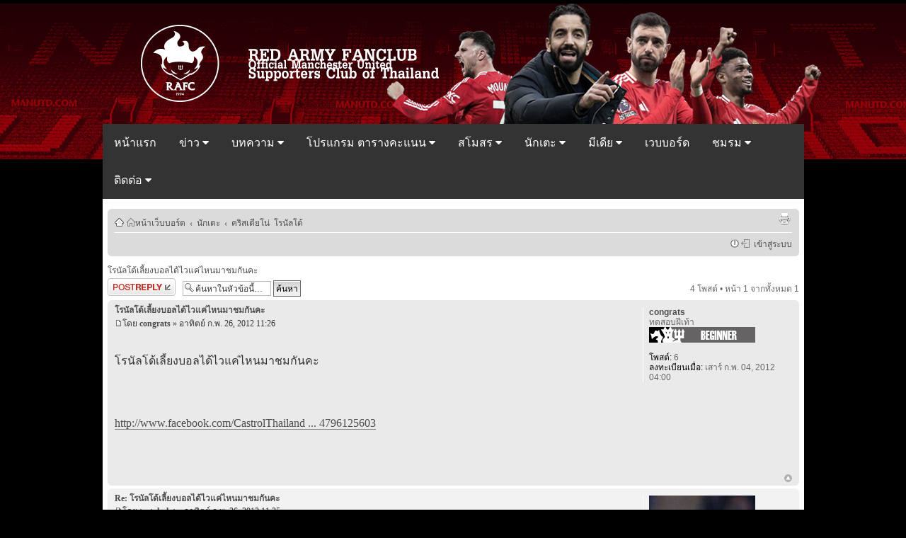

--- FILE ---
content_type: text/html; charset=UTF-8
request_url: https://www.redarmyfc.com/forum/viewtopic.php?f=21&t=99809&sid=478eb60ab373cef886c479800df77705
body_size: 9604
content:
<!DOCTYPE HTML PUBLIC "-//W3C//DTD HTML 4.01 Transitional//EN" "https://www.w3c.org/TR/1999/REC-html401-19991224/loose.dtd">
<html style="background-color:#000000;" xmlns="https://www.w3.org/1999/xhtml" dir="ltr" lang="th" xml:lang="th">
<head>
<meta http-equiv="content-type" content="text/html; charset=UTF-8" />
<meta http-equiv="content-style-type" content="text/css" />
<meta http-equiv="content-language" content="th" />
<meta http-equiv="imagetoolbar" content="no" />
<meta name="resource-type" content="document" />
<meta name="distribution" content="global" />
<meta name="keywords" content="แสดงกระทู้ - โรนัลโด้เลี้ยงบอลได้ไวแค่ไหนมาชมกันคะ" />
<meta name="description" content="แสดงกระทู้ - โรนัลโด้เลี้ยงบอลได้ไวแค่ไหนมาชมกันคะ" />

<title>เรด อาร์มี่ แฟนคลับ &bull; แสดงกระทู้ - โรนัลโด้เลี้ยงบอลได้ไวแค่ไหนมาชมกันคะ</title>



<!--
	phpBB style name: prosilver
	Based on style:   prosilver (this is the default phpBB3 style)
	Original author:  Tom Beddard ( https://www.subBlue.com/ )
	Modified by:
-->

<script type="text/javascript">
// <![CDATA[
	var jump_page = 'ใส่หมายเลขหน้าที่ต้องการเปิดดู.:';
	var on_page = '1';
	var per_page = '';
	var base_url = '';
	var style_cookie = 'phpBBstyle';
	var style_cookie_settings = '; path=/; domain=.redarmyfc.com; secure';
	var onload_functions = new Array();
	var onunload_functions = new Array();

	

	/**
	* Find a member
	*/
	function find_username(url)
	{
		popup(url, 760, 570, '_usersearch');
		return false;
	}

	/**
	* New function for handling multiple calls to window.onload and window.unload by pentapenguin
	*/
	window.onload = function()
	{
		for (var i = 0; i < onload_functions.length; i++)
		{
			eval(onload_functions[i]);
		}
	};

	window.onunload = function()
	{
		for (var i = 0; i < onunload_functions.length; i++)
		{
			eval(onunload_functions[i]);
		}
	};

// ]]>
</script>
<script type="text/javascript" src="./styles/prosilver/template/styleswitcher.js"></script>
<script type="text/javascript" src="./styles/prosilver/template/forum_fn.js"></script>

<link href="./styles/prosilver/theme/print.css" rel="stylesheet" type="text/css" media="print" title="printonly" />
<link href="./style.php?id=1&amp;lang=en&amp;sid=924ebe5530c0c2d3c3a3e02e187a4d58" rel="stylesheet" type="text/css" media="screen, projection" />


<link href="https://www.redarmyfc.com/rafc-2.css?v=1" media="screen" rel="stylesheet" type="text/css" />
<!--[if lte IE 6]>
<link rel="stylesheet" type="text/css" href="styles/prosilver/template/rafc_fix.css" />
<![endif]--> 
<link href="https://www.redarmyfc.com/css/main.css?v=1" type="text/css" rel="stylesheet">
 <!--[if lt IE 9]>
 <script src="https://html5shim.googlecode.com/svn/trunk/html5.js"></script>
 <![endif]-->
<script type="text/javascript">

  var _gaq = _gaq || [];
  _gaq.push(['_setAccount', 'UA-3241025-1']);
  _gaq.push(['_trackPageview']);

  (function() {
    var ga = document.createElement('script'); ga.type = 'text/javascript'; ga.async = true;
    ga.src = ('https:' == document.location.protocol ? 'https://ssl' : 'http://www') + '.google-analytics.com/ga.js';
    var s = document.getElementsByTagName('script')[0]; s.parentNode.insertBefore(ga, s);
  })();

</script>

<link href="https://www.redarmyfc.com/fonts/font-awesome/css/font-awesome.min.css" rel="stylesheet" type="text/css">
<link href="https://www.redarmyfc.com/fonts/simple-line-icons/css/simple-line-icons.css" rel="stylesheet">
</head>
<body id="phpbb" class="section-viewtopic ltr">
<div align="center">
<table width="991" height="5" border="0" cellpadding="0" cellspacing="0">
	<tr>
		<td>
		</td>
	</tr>
</table>
<table width="100%" height="220" style="background-color:#9b0012; background: url(https://www.redarmyfc.com/images/2024_bg.jpg?v=1) center top scroll no-repeat #000000 !important;" border="0" cellpadding="0" cellspacing="0">
	<tr>
		<td>
<div align="center" style="padding:0 6px 0 6px;">
<table width="991" height="170" border="0" cellpadding="0" cellspacing="0">
	<tr>
		<td style="padding-left:50px;"><a href="https://www.redarmyfc.com" title="Home"><img src="https://www.redarmyfc.com/images/rafc_logo2015.png" width="448" height="113" border="0" alt="Home"></a></td>
		<td style="text-align:right; padding-right:30px;"></td>
	</tr>
</table>
</div>
		</td>
	</tr>
	<tr>
		<td>
<center><div style="vertical-align:top;">
<table style="width:991px; background-color:#000000;" border="0" cellpadding="0" cellspacing="0">
	<tr>
		<td>
<div class="navbarz">
  <a href="https://www.redarmyfc.com">หน้าแรก</a>
<div class="dropdownz">
    <button class="dropbtnz">ข่าว
      <i class="fa fa-caret-down"></i>
    </button>
    <div class="dropdownz-content">
  <a href="https://www.redarmyfc.com/news.php">ข่าว</a>
  <a href="https://www.redarmyfc.com/cat.php?cid=43">ตลาดซื้อขาย</a>
  <a href="https://www.redarmyfc.com/cat.php?cid=19">ประชาสัมพันธ์</a>
    </div>
  </div> 
 <div class="dropdownz">
    <button class="dropbtnz">บทความ
      <i class="fa fa-caret-down"></i>
    </button>
    <div class="dropdownz-content">
  <a href="https://www.redarmyfc.com/cat.php?cid=5">บทความ</a>
  <a href="https://www.redarmyfc.com/cat.php?cid=12">ฟุตบอล ชีวิต มิตรภาพ</a>
  <a href="https://www.redarmyfc.com/cat.php?cid=8">สัมภาษณ์</a>
  <a href="https://www.redarmyfc.com/cat.php?cid=23">ซีซั่น รีวิว</a>
  <a href="https://www.redarmyfc.com/cat.php?cid=6">เรดส์ รีวิว</a>
  <a href="https://www.redarmyfc.com/cat.php?cid=46">Devil & Duck</a>
  <a href="https://www.redarmyfc.com/devilmag.php">Devil Magazine</a>
  <a href="https://www.redarmyfc.com/cat.php?cid=42">แฟนผี Project </a>
    </div>
  </div> 
    <div class="dropdownz">
    <button class="dropbtnz">โปรแกรม ตารางคะแนน
      <i class="fa fa-caret-down"></i>
    </button>
    <div class="dropdownz-content">
      <a href="https://www.redarmyfc.com/fixtures.php">โปรแกรมแข่ง</a>
      <a href="https://www.redarmyfc.com/league.php">ตารางคะแนน</a>
      <a href="https://www.redarmyfc.com/livetv.php">ดูบอลออนไลน์</a>
    </div>
  </div>
   <div class="dropdownz">
    <button class="dropbtnz">สโมสร
      <i class="fa fa-caret-down"></i>
    </button>
    <div class="dropdownz-content">
      <a href="https://www.redarmyfc.com/history.php">ประวัติสโมสร</a>
      <a href="https://www.redarmyfc.com/manager_profile.php">ผู้จัดการทีม</a>
      <a href="https://www.redarmyfc.com/trophy.php">ถ้วยรางวัล</a>
	  <a href="https://www.redarmyfc.com/plhalloffame.php">PL Hall of Fame</a>
      <a href="https://www.redarmyfc.com/kits.php">เสื้อทีม</a>
    </div>
  </div>
  <div class="dropdownz">
    <button class="dropbtnz">นักเตะ
      <i class="fa fa-caret-down"></i>
    </button>
    <div class="dropdownz-content">
      <a href="https://www.redarmyfc.com/squad.php">ประวัตินักเตะ</a>
      <a href="https://www.redarmyfc.com/squad_birthday.php">วันเกิด</a>
      <a href="https://www.redarmyfc.com/squad_transfer.php">ตลาดซื้อ ขาย</a>
      <a href="https://www.redarmyfc.com/squad_scorers.php">ประตู แอสซิสต์</a>
    </div>
  </div>   
   <div class="dropdownz">
    <button class="dropbtnz">มีเดีย
      <i class="fa fa-caret-down"></i>
    </button>
    <div class="dropdownz-content">
      <a href="https://www.redarmyfc.com/story.php">สตอรี่</a>
      <a href="https://www.redarmyfc.com/gallery.php">รูปภาพ</a>
      <a href="https://www.redarmyfc.com/wallpaper.php">วอลเปเปอร์</a>
      <a href="https://www.redarmyfc.com/video.php">วีดีโอ</a>
    </div>
  </div>  
     <a href="https://www.redarmyfc.com/forum">เวบบอร์ด</a>
    <div class="dropdownz">
    <button class="dropbtnz">ชมรม
      <i class="fa fa-caret-down"></i>
    </button>
    <div class="dropdownz-content">
      <a href="https://www.redarmyfc.com/content.php?id=4597">สมัครสมาชิก</a>
      <a href="https://www.redarmyfc.com/content.php?id=4790">รายชื่อสมาชิก</a>
      <a href="https://www.redarmyfc.com/content.php?id=4849">ซื้อตั๋วดูบอล</a>
      <a href="https://www.redarmyfc.com/content.php?id=3012">คำถามบ่อย</a>
      <a href="https://www.redarmyfc.com/cat.php?cid=26">ข่าว</a>
      <a href="https://www.redarmyfc.com/gallery.php?gid=1">รูปกิจกรรม</a>
      <a href="https://www.redarmyfc.com/cat.php?cid=44">My United</a>
    </div>
  </div>  
    <div class="dropdownz">
    <button class="dropbtnz">ติดต่อ
      <i class="fa fa-caret-down"></i>
    </button>
    <div class="dropdownz-content">
      <a href="https://www.redarmyfc.com/contact.php">ติดต่อชมรม</a>
      <a href="https://www.tiktok.com/@rafc1994">TikTok</a>
      <a href="https://www.facebook.com/rafc1994">Facebook</a>
      <a href="https://twitter.com/rafc1994">Twitter</a>
      <a href="https://instagram.com/rafc1994">Instagram</a>
      <a href="https://www.youtube.com/redarmyfc?sub_confirmation=1">Youtube</a>
    </div>
  </div> 
</div>
        </td>
	</tr>
</table></div></center>	
		
		
		
	    </td>
	</tr>
</table>
<table width="1003" border="0" cellpadding="0" cellspacing="0">
	<tr>
		<td width="6"></td>
		<td width="991">

<table bgcolor="#ffffff" width="991" border="0" cellpadding="0" cellspacing="0">
	<tr>
		<td width="991" height="7">
<br>


		</td>
	</tr>
	<tr>
		<td width="991" bgcolor="#ffffff">
<table width="991" border="0" cellpadding="0" cellspacing="0">
	<tr>
		<td width="991">


<table width="991" border="0" cellpadding="7" cellspacing="0">
	<tr valign="top">
		<td align="left" style="padding-left:7px;">

	<a id="top" name="top" accesskey="t"></a>

		<div class="navbar">
			<div class="inner"><span class="corners-top"><span></span></span>

			<ul class="linklist navlinks">
				<li class="icon-home"><a href="./index.php?sid=924ebe5530c0c2d3c3a3e02e187a4d58" accesskey="h">หน้าเว็บบอร์ด</a>  <strong>&#8249;</strong> <a href="./viewforum.php?f=43&amp;sid=924ebe5530c0c2d3c3a3e02e187a4d58">นักเตะ</a> <strong>&#8249;</strong> <a href="./viewforum.php?f=21&amp;sid=924ebe5530c0c2d3c3a3e02e187a4d58">คริสเตียโน่ โรนัลโด้</a></li>

				<li class="rightside"><a href="./viewtopic.php?f=21&amp;t=99809&amp;sid=924ebe5530c0c2d3c3a3e02e187a4d58&amp;view=print" title="ตัวอย่างพิมพ์" accesskey="p" class="print">ตัวอย่างพิมพ์</a></li>
			</ul>

			

			<ul class="linklist rightside">
				
					<li class="icon-logout"><a href="./ucp.php?mode=login&amp;sid=924ebe5530c0c2d3c3a3e02e187a4d58" title=" เข้าสู่ระบบ " accesskey="x"> เข้าสู่ระบบ </a></li>
				
			</ul>

			<span class="corners-bottom"><span></span></span></div>
		</div>

	</div>

	<a name="start_here"></a>
	<div id="page-body">
		
<h2><a href="./viewtopic.php?f=21&amp;t=99809&amp;sid=924ebe5530c0c2d3c3a3e02e187a4d58">โรนัลโด้เลี้ยงบอลได้ไวแค่ไหนมาชมกันคะ</a></h2>
<!-- NOTE: remove the style="display: none" when you want to have the forum description on the topic body --><div style="display: none !important;">สนทนาเกี่ยวกับ คริสเตียโน่ โรนัลโด้<br /></div>

<div class="topic-actions">

	<div class="buttons">
	
		<div class="reply-icon"><a href="./posting.php?mode=reply&amp;f=21&amp;t=99809&amp;sid=924ebe5530c0c2d3c3a3e02e187a4d58" title="ตอบกระทู้"><span></span>ตอบกระทู้</a></div>
	
	</div>

	
		<div class="search-box">
			<form method="get" id="topic-search" action="./search.php?sid=924ebe5530c0c2d3c3a3e02e187a4d58">
			<fieldset>
				<input class="inputbox search tiny"  type="text" name="keywords" id="search_keywords" size="20" value="ค้นหาในหัวข้อนี้…" onclick="if(this.value=='ค้นหาในหัวข้อนี้…')this.value='';" onblur="if(this.value=='')this.value='ค้นหาในหัวข้อนี้…';" />
				<input class="button2" type="submit" value="ค้นหา" />
				<input type="hidden" name="t" value="99809" />
<input type="hidden" name="sf" value="msgonly" />
<input type="hidden" name="sid" value="924ebe5530c0c2d3c3a3e02e187a4d58" />

			</fieldset>
			</form>
		</div>
	
		<div class="pagination">
			4 โพสต์
			 &bull; หน้า <strong>1</strong> จากทั้งหมด <strong>1</strong>
		</div>
	

</div>
<div class="clear"></div>


	<div id="p1728723" class="post bg2">
		<div class="inner"><span class="corners-top"><span></span></span>

		<div class="postbody">
			

			<h3 class="first"><a href="#p1728723">โรนัลโด้เลี้ยงบอลได้ไวแค่ไหนมาชมกันคะ</a></h3>
			<p class="author"><a href="./viewtopic.php?p=1728723&amp;sid=924ebe5530c0c2d3c3a3e02e187a4d58#p1728723"><img src="./styles/prosilver/imageset/icon_post_target.gif" width="11" height="9" alt="โพสต์" title="โพสต์" /></a>โดย <strong><a href="./memberlist.php?mode=viewprofile&amp;u=52871&amp;sid=924ebe5530c0c2d3c3a3e02e187a4d58">congrats</a></strong> &raquo; อาทิตย์  ก.พ. 26, 2012 11:26 </p>

			

			<div class="content" style="margin-top:30px; margin-bottom:60px; font-size:16px;">โรนัลโด้เลี้ยงบอลได้ไวแค่ไหนมาชมกันคะ<br /><br /><script type="text/javascript" src="video.php?link=http://www.youtube.com/watch?v=-BLp2Hxhaak"></script><br /><br /><!-- m --><a class="postlink" href="http://www.facebook.com/CastrolThailand?sk=app_339124796125603">http://www.facebook.com/CastrolThailand ... 4796125603</a><!-- m --></div>

			

		</div>

		
			<dl class="postprofile" id="profile1728723">
			<dt>
				<a href="./memberlist.php?mode=viewprofile&amp;u=52871&amp;sid=924ebe5530c0c2d3c3a3e02e187a4d58">congrats</a>
			</dt>

			<dd>ทดสอบฝีเท้า<br /><img src="./images/ranks/beginner.png" alt="ทดสอบฝีเท้า" title="ทดสอบฝีเท้า" /></dd>

		<dd>&nbsp;</dd>

		<dd><strong>โพสต์:</strong> 6</dd><dd><strong>ลงทะเบียนเมื่อ:</strong> เสาร์ ก.พ. 04, 2012 04:00</dd>

		</dl>
	

		<div class="back2top"><a href="#wrap" class="top" title="ข้างบน">ข้างบน</a></div>

		<span class="corners-bottom"><span></span></span></div>
	</div>

	<hr class="divider" />

	<div id="p1728724" class="post bg1">
		<div class="inner"><span class="corners-top"><span></span></span>

		<div class="postbody">
			

			<h3 ><a href="#p1728724">Re: โรนัลโด้เลี้ยงบอลได้ไวแค่ไหนมาชมกันคะ</a></h3>
			<p class="author"><a href="./viewtopic.php?p=1728724&amp;sid=924ebe5530c0c2d3c3a3e02e187a4d58#p1728724"><img src="./styles/prosilver/imageset/icon_post_target.gif" width="11" height="9" alt="โพสต์" title="โพสต์" /></a>โดย <strong><a href="./memberlist.php?mode=viewprofile&amp;u=48907&amp;sid=924ebe5530c0c2d3c3a3e02e187a4d58">tartakalot</a></strong> &raquo; อาทิตย์  ก.พ. 26, 2012 11:35 </p>

			

			<div class="content" style="margin-top:30px; margin-bottom:60px; font-size:16px;">เก่าแล้วนะครับ ^^</div>

			

		</div>

		
			<dl class="postprofile" id="profile1728724">
			<dt>
				<a href="./memberlist.php?mode=viewprofile&amp;u=48907&amp;sid=924ebe5530c0c2d3c3a3e02e187a4d58"><img src="./download/file.php?avatar=48907_1316177790.jpg" width="150" height="500" alt="ภาพประจำตัวสมาชิก" /></a><br />
				<a href="./memberlist.php?mode=viewprofile&amp;u=48907&amp;sid=924ebe5530c0c2d3c3a3e02e187a4d58">tartakalot</a>
			</dt>

			<dd>ผู้เล่นเยาวชน<br /><img src="./images/ranks/academy.png" alt="ผู้เล่นเยาวชน" title="ผู้เล่นเยาวชน" /></dd>

		<dd>&nbsp;</dd>

		<dd><strong>โพสต์:</strong> 187</dd><dd><strong>ลงทะเบียนเมื่อ:</strong> เสาร์ ก.ย. 10, 2011 12:18</dd>

		</dl>
	

		<div class="back2top"><a href="#wrap" class="top" title="ข้างบน">ข้างบน</a></div>

		<span class="corners-bottom"><span></span></span></div>
	</div>

	<hr class="divider" />

	<div id="p1728725" class="post bg2">
		<div class="inner"><span class="corners-top"><span></span></span>

		<div class="postbody">
			

			<h3 ><a href="#p1728725">Re: โรนัลโด้เลี้ยงบอลได้ไวแค่ไหนมาชมกันคะ</a></h3>
			<p class="author"><a href="./viewtopic.php?p=1728725&amp;sid=924ebe5530c0c2d3c3a3e02e187a4d58#p1728725"><img src="./styles/prosilver/imageset/icon_post_target.gif" width="11" height="9" alt="โพสต์" title="โพสต์" /></a>โดย <strong><a href="./memberlist.php?mode=viewprofile&amp;u=50742&amp;sid=924ebe5530c0c2d3c3a3e02e187a4d58">Tom_Babo</a></strong> &raquo; อาทิตย์  ก.พ. 26, 2012 11:46 </p>

			

			<div class="content" style="margin-top:30px; margin-bottom:60px; font-size:16px;">ขอบใจจ้า &quot;พี่โด้ ของจริง  &quot; ดูยังไงก็ไม่เบื่อ  <img src="./images/smilies/onion/860e2a45.gif" alt="onion4" title="onion4" />  <img src="./images/smilies/onion/860e2a45.gif" alt="onion4" title="onion4" />  <img src="./images/smilies/onion/860e2a45.gif" alt="onion4" title="onion4" />  <img src="./images/smilies/onion/860e2a45.gif" alt="onion4" title="onion4" />  <img src="./images/smilies/onion/860e2a45.gif" alt="onion4" title="onion4" /></div>

			

		</div>

		
			<dl class="postprofile" id="profile1728725">
			<dt>
				<a href="./memberlist.php?mode=viewprofile&amp;u=50742&amp;sid=924ebe5530c0c2d3c3a3e02e187a4d58">Tom_Babo</a>
			</dt>

			<dd>ทดสอบฝีเท้า<br /><img src="./images/ranks/beginner.png" alt="ทดสอบฝีเท้า" title="ทดสอบฝีเท้า" /></dd>

		<dd>&nbsp;</dd>

		<dd><strong>โพสต์:</strong> 13</dd><dd><strong>ลงทะเบียนเมื่อ:</strong> ศุกร์ ก.ย. 16, 2011 01:16</dd>

		</dl>
	

		<div class="back2top"><a href="#wrap" class="top" title="ข้างบน">ข้างบน</a></div>

		<span class="corners-bottom"><span></span></span></div>
	</div>

	<hr class="divider" />

	<div id="p1734386" class="post bg1">
		<div class="inner"><span class="corners-top"><span></span></span>

		<div class="postbody">
			

			<h3 ><a href="#p1734386">Re: โรนัลโด้เลี้ยงบอลได้ไวแค่ไหนมาชมกันคะ</a></h3>
			<p class="author"><a href="./viewtopic.php?p=1734386&amp;sid=924ebe5530c0c2d3c3a3e02e187a4d58#p1734386"><img src="./styles/prosilver/imageset/icon_post_target.gif" width="11" height="9" alt="โพสต์" title="โพสต์" /></a>โดย <strong><a href="./memberlist.php?mode=viewprofile&amp;u=52365&amp;sid=924ebe5530c0c2d3c3a3e02e187a4d58">frame_MU14</a></strong> &raquo; อังคาร มี.ค. 27, 2012 11:30 </p>

			

			<div class="content" style="margin-top:30px; margin-bottom:60px; font-size:16px;"><img src="./images/smilies/like/like.png" alt="like!" title="like!" />  <img src="./images/smilies/like/like.png" alt="like!" title="like!" />  <img src="./images/smilies/like/like.png" alt="like!" title="like!" /></div>

			<div id="sig1734386" class="signature"><img src="https://encrypted-tbn1.gstatic.com/images?q=tbn:ANd9GcT6C0l6qFHyYeEfOPTYK-QZc0Ozqo64koMpX8Dbz0onnGDLJVa0rQ" alt="รูปภาพ" /></div>

		</div>

		
			<dl class="postprofile" id="profile1734386">
			<dt>
				<a href="./memberlist.php?mode=viewprofile&amp;u=52365&amp;sid=924ebe5530c0c2d3c3a3e02e187a4d58"><img src="./download/file.php?avatar=52365_1324972853.jpeg" width="150" height="177" alt="ภาพประจำตัวสมาชิก" /></a><br />
				<a href="./memberlist.php?mode=viewprofile&amp;u=52365&amp;sid=924ebe5530c0c2d3c3a3e02e187a4d58">frame_MU14</a>
			</dt>

			<dd>ผู้เล่นเยาวชน<br /><img src="./images/ranks/academy.png" alt="ผู้เล่นเยาวชน" title="ผู้เล่นเยาวชน" /></dd>

		<dd>&nbsp;</dd>

		<dd><strong>โพสต์:</strong> 154</dd><dd><strong>ลงทะเบียนเมื่อ:</strong> พฤหัสฯ. ธ.ค. 22, 2011 04:05</dd><dd><strong>ที่อยู่:</strong> UDONTHANI &quot;&quot;</dd>

		</dl>
	

		<div class="back2top"><a href="#wrap" class="top" title="ข้างบน">ข้างบน</a></div>

		<span class="corners-bottom"><span></span></span></div>
	</div>

	<hr class="divider" />

	<form id="viewtopic" method="post" action="./viewtopic.php?f=21&amp;t=99809&amp;sid=924ebe5530c0c2d3c3a3e02e187a4d58">

	<fieldset class="display-options" style="margin-top: 0; ">
		
		<label>แสดงโพสต์จาก: <select name="st" id="st"><option value="0" selected="selected">โพสต์ทั้งหมด</option><option value="1">1 วัน</option><option value="7">7 วัน</option><option value="14">2 สัปดาห์</option><option value="30">1 เดือน</option><option value="90">3 เดือน</option><option value="180">6 เดือน</option><option value="365">1 ปี</option></select></label>
		<label>เรียงตาม <select name="sk" id="sk"><option value="a">เจ้าของ</option><option value="t" selected="selected">เวลา</option><option value="s">หัวข้อ</option></select></label> <label><select name="sd" id="sd"><option value="a" selected="selected">น้อยไปมาก</option><option value="d">มากไปน้อย</option></select> <input type="submit" name="sort" value="ไป" class="button2" /></label>
		
	</fieldset>

	</form>
	<hr />


<div class="topic-actions">
	<div class="buttons">
	
		<div class="reply-icon"><a href="./posting.php?mode=reply&amp;f=21&amp;t=99809&amp;sid=924ebe5530c0c2d3c3a3e02e187a4d58" title="ตอบกระทู้"><span></span>ตอบกระทู้</a></div>
	
	</div>

	
		<div class="pagination">
			4 โพสต์
			 &bull; หน้า <strong>1</strong> จากทั้งหมด <strong>1</strong>
		</div>
	
</div>


	<p></p><p><a href="./viewforum.php?f=21&amp;sid=924ebe5530c0c2d3c3a3e02e187a4d58" class="left-box left" accesskey="r">ย้อนกลับไปยัง คริสเตียโน่ โรนัลโด้</a></p>

	<form method="post" id="jumpbox" action="./viewforum.php?sid=924ebe5530c0c2d3c3a3e02e187a4d58" onsubmit="if(this.f.value == -1){return false;}">

	
		<fieldset class="jumpbox">
	
			<label for="f" accesskey="j">ไปที่:</label>
			<select name="f" id="f" onchange="if(this.options[this.selectedIndex].value != -1){ document.forms['jumpbox'].submit() }">
			
				<option value="-1">เลือกบอร์ด</option>
			<option value="-1">------------------</option>
				<option value="36">เรด อาร์มี่ แฟนคลับ</option>
			
				<option value="1">&nbsp; &nbsp;เรด อาร์มี่ แฟนคลับ</option>
			
				<option value="12">&nbsp; &nbsp;&nbsp; &nbsp;RAFC</option>
			
				<option value="23">&nbsp; &nbsp;&nbsp; &nbsp;&nbsp; &nbsp;Academy</option>
			
				<option value="37">สื่อกีฬา</option>
			
				<option value="15">&nbsp; &nbsp;Live</option>
			
				<option value="7">&nbsp; &nbsp;วีดีโอ ไฮไลท์</option>
			
				<option value="2">&nbsp; &nbsp;โพสต์รูป</option>
			
				<option value="38">&nbsp; &nbsp;ซื้อขาย</option>
			
				<option value="17">&nbsp; &nbsp;&nbsp; &nbsp;ซื้อขาย</option>
			
				<option value="42">นิตยสาร</option>
			
				<option value="35">&nbsp; &nbsp;หนังสือฟุตบอล</option>
			
				<option value="54">&nbsp; &nbsp;&nbsp; &nbsp;Devil Mag</option>
			
				<option value="31">&nbsp; &nbsp;&nbsp; &nbsp;แฟนผี Project</option>
			
				<option value="32">&nbsp; &nbsp;&nbsp; &nbsp;Inside United</option>
			
				<option value="40">เกมส์</option>
			
				<option value="14">&nbsp; &nbsp;Games</option>
			
				<option value="3">&nbsp; &nbsp;&nbsp; &nbsp;CM &amp; FM</option>
			
				<option value="9">&nbsp; &nbsp;&nbsp; &nbsp;Winning Eleven</option>
			
				<option value="22">&nbsp; &nbsp;&nbsp; &nbsp;FIFA</option>
			
				<option value="28">&nbsp; &nbsp;&nbsp; &nbsp;PES</option>
			
				<option value="29">&nbsp; &nbsp;&nbsp; &nbsp;Fantasy League</option>
			
				<option value="43">นักเตะ</option>
			
				<option value="4">&nbsp; &nbsp;เดวิด เบ็คแฮม</option>
			
				<option value="21" selected="selected">&nbsp; &nbsp;คริสเตียโน่ โรนัลโด้</option>
			
				<option value="33">&nbsp; &nbsp;โอเล่ กุนนาร์ โซลชาร์</option>
			
				<option value="44">สัพเพเหระ</option>
			
				<option value="8">&nbsp; &nbsp;สัพเพเหระ</option>
			
				<option value="10">&nbsp; &nbsp;&nbsp; &nbsp;ฟุตบอลระดับชาติ</option>
			
				<option value="18">&nbsp; &nbsp;&nbsp; &nbsp;รองเท้าฟุตบอล</option>
			
				<option value="24">&nbsp; &nbsp;&nbsp; &nbsp;สนามฟุตบอล</option>
			
			</select>
			<input type="submit" value="ไป" class="button2" />
		</fieldset>
	</form>


	<h3>ผู้ใช้งานขณะนี้</h3>
	<p>่กำลังดูบอร์ดนี้: ไม่มีสมาชิก และ บุคคลทั่วไป 1 ท่าน</p>
﻿	</div>

<div id="page-footer">

	<div class="navbar">
		<div class="inner"><span class="corners-top"><span></span></span>

		<ul class="linklist">
			<li class="icon-home"><a href="./index.php?sid=924ebe5530c0c2d3c3a3e02e187a4d58" accesskey="h">หน้าเว็บบอร์ด</a></li>
				
			<li class="rightside">เขตเวลา GMT + 7 ชั่วโมง [ <abbr title="Daylight Saving Time">DST</abbr> ]</li>
		</ul>

		<span class="corners-bottom"><span></span></span></div>
	</div>

	<div class="copyright" style="font-size:12px;">Powered by <a href="https://www.phpbb.com/">phpBB</a>&reg; Forum Software &copy; phpBB Group.
		
	</div>
</div>

</div>

<div>
	<a id="bottom" name="bottom" accesskey="z"></a>
	
</div>

	</td>
		<td width="7"></td>
	</tr>
</table>

		</td>
		</tr>
</table><br>
		</td>
		</tr>
</table>
<table style="background-color:#ffffff;" id="gray" width="991" border="0" cellpadding="0" cellspacing="0">
	<tr>
		<td style="text-align:center; padding:10px;">
		</td>
	</tr>
</table>
<hr style="border:none; margin-top:0px; margin-bottom:0px; height:2px; background-color:#9c0113;">
<table style="color:#ffffff;" id="gray" width="991" border="0" cellpadding="0" cellspacing="0">
	<tr>
		<td style="text-align:center; padding:10px;">
<!-- 01/02/2026-->
<a href="https://gamebaidoithuong1.io/">Game bài đổi thưởng</a>  &nbsp; 

<!-- 01/02/2026-->
<a href="https://mm88.build/">MM88</a>  &nbsp; 

<!-- 01/02/2025-->
<a href="https://bj8880.com/">bj88</a>  &nbsp; 

<!-- 02/02/2026-->
<a href="https://gamehitclub1.com/">hit club</a>  &nbsp; 

<!-- 02/02/2026-->
<a href="https://8day.health/">8day</a>  &nbsp; 

<!-- 02/02/2026-->
<a href="https://kubet6686.com/">Kubet</a>  &nbsp; 

<!-- 02/02/2026-->
<a href="https://ok8386.sh/">ok8386</a>  &nbsp; 

<!-- 02/02/2026-->
<a href="https://fly88.in/">FLY88</a>  &nbsp; 

<!-- 02/02/2026-->
<a href="https://shbet.id/">SHBET</a>  &nbsp; 

<!-- 02/02/2026-->
<a href="https://www.qq8827.com/">trang chủ qq88</a>  &nbsp; 

<!-- 02/02/2026-->
<a href="https://shbet.law/">SHBET</a>  &nbsp; 

<!-- 03/02/2026-->
<a href="https://top10nhacaiuytin.win/">Nhà cái uy tín</a>  &nbsp; 

<!-- 03/02/2026-->
<a href="https://78win.soccer/">78win</a>  &nbsp; 

<!-- 03/02/2026-->
<a href="https://fly88.gifts/">fly88</a>  &nbsp; 

<!-- 03/02/2026-->
<a href="https://789b.win/">789bet</a>  &nbsp; 

<!-- 03/02/2026-->
<a href="https://789bet.agency/">https://789bet.agency/</a>  &nbsp; 

<!-- 03/02/2026-->
<a href="https://f168.news/">f168</a>  &nbsp; 

<!-- 03/02/2026-->
<a href="https://78winn.online/">78WIN</a>  &nbsp; 

<!-- 03/02/2026-->
<a href="https://new88tl.org/">new88</a>  &nbsp; 

<!-- 03/02/2026-->
<a href="https://789bet.events/">789bet</a>  &nbsp; 

<!-- 03/02/2026-->
<a href="https://hi88.gives/">https://hi88.gives/</a>  &nbsp; 

<!-- 04/02/2026-->
<a href="https://w88link0.com/">w88</a>  &nbsp; 

<!-- 04/02/2026-->
<a href="https://w88link1.com/">w88</a>  &nbsp; 

<!-- 04/02/2026-->
<a href="https://sunwinn.deal/">sunwin</a>  &nbsp; 

<!-- 04/02/2026-->
<a href="https://rik88.ltd/">https://rik88.ltd/</a>  &nbsp; 

<!-- 04/02/2026-->
<a href="https://alo789.jpn.com/">https://alo789.jpn.com/</a>  &nbsp; 

<!-- 04/02/2026-->
<a href="https://f168.law/">F168</a>  &nbsp; 

<!-- 04/02/2026-->
<a href="https://go88vip.io">go88</a>  &nbsp; 

<!-- 04/02/2026-->
<a href="https://f168.ing/">F168</a>  &nbsp; 

<!-- 05/02/2026-->
<a href="https://bin88.co.com/">Bin88</a>  &nbsp; 

<!-- 05/02/2026-->
<a href="https://pg88.fishing/">PG88</a>  &nbsp; 

<!-- 05/02/2025-->
<a href="https://bj8885.com/">bj88</a>  &nbsp; 

<!-- 05/02/2026-->
<a href="https://shbetvy.com/">SHBET</a> &nbsp;

<!-- 05/02/2026-->
<a href="https://cakhiatv.lifestyle/">trực tiếp bóng đá</a>  &nbsp; 

<!-- 05/02/2026-->
<a href="https://qq8876.net/">QQ88</a>  &nbsp; 

<!-- 05/02/2026-->
<a href="https://78winn.co/">78Win</a> &nbsp;

<!-- 05/02/2026-->
<a href="https://www.propixel.com.mx/">7m</a> &nbsp;

<!-- 05/02/2026-->
<a href="https://ok9.show/">https://ok9.show/</a> &nbsp;

<!-- 05/02/2026-->
<a href="https://ok9.ninja/">https://ok9.ninja/</a> &nbsp;

<!-- 05/02/2026-->
<a href="https://king88.dental/">King88</a>  &nbsp; 

<!-- 06/02/2026-->
<a href="https://c168.company/">C168</a> &nbsp;

<!-- 06/02/2026-->
<a href="https://cakhia03.tv/">trực tiếp bóng đá</a> &nbsp;

<!-- 06/02/2026-->
<a href="https://f168.vision/">F168</a> &nbsp;

<!-- 06/02/2026-->
<a href="https://789bet.rocks/">https://789bet.rocks/</a> &nbsp;

<!-- 06/02/2026-->
<a href="https://mb66p.com/">MB66</a> &nbsp;

<!-- 06/02/2026-->
<a href="https://78winel.com/">78Win</a> &nbsp;

<!-- 06/02/2026-->
<a href="https://78winnh.net/">78win</a> &nbsp;

<!-- 06/02/2026-->
<a href="https://mb66th.net/">MB66</a> &nbsp;

<!-- 06/02/2026-->
<a href="https://789win.gg/">789WIN</a> &nbsp;

<!-- 06/02/2026-->
<a href="https://mb666.info/">MB66</a> &nbsp;

<!-- 07/02/2026-->
<a href="https://ev88.cn.com/">ev88</a> &nbsp;

<!-- 07/02/2026-->
<a href="https://s6663.com/">s666</a> &nbsp;

<!-- 07/02/2026-->
<a href="https://8day.shoes/">8day</a> &nbsp;

<!-- 07/02/2026-->
<a href="https://v9betp.com/">v9bet</a> &nbsp;

<!-- 07/02/2026-->
<a href="https://bk8link3.com/">bk8</a> &nbsp;

<!-- 07/02/2026-->
<a href="https://hitclub.website/">hitclub</a> &nbsp;

<!-- 07/02/2026-->
<a href="https://go88club4.com/">go88</a> &nbsp;

<!-- 07/02/2026-->
<a href="https://mb66ab.com/">MB66</a> &nbsp;

<!-- 07/02/2026-->
<a href="https://kubet.net.vc/">link kubet</a> &nbsp;

<!-- 07/02/2026-->
<a href="https://shbet.gg/">SHBET</a> &nbsp;

<!-- 07/02/2026-->
<a href="https://shbet.cruises/">https://shbet.cruises/</a> &nbsp;

<!-- 07/02/2026-->
<a href="https://okadabooks.com/">F8BET</a> &nbsp;

<!-- 07/02/2026-->
<a href="https://789win1.black/">https://789win1.black/</a> &nbsp;

<!-- 07/02/2026-->
<a href="https://sunwin8.it.com/">sun win</a> &nbsp;

<!-- 07/02/2026-->
<a href="https://haberimyoktu.co/">keonhacai</a> &nbsp;

<!-- 07/02/2026-->
<a href="https://hitclub8.tv/">Hitclub</a> &nbsp;

<!-- 08/02/2026-->
<a href="https://hi88.soccer/">Hi88</a> &nbsp;

<!-- 08/02/2026-->
<a href="https://cm88vn.com/">cm88vn.com</a> &nbsp;

<!-- 08/02/2026-->
<a href="https://f8bet.science/">https://f8bet.science/</a> &nbsp;

<!-- 08/02/2026-->
<a href="https://f168.sarl/">F168</a> &nbsp;

<!-- 08/02/2026-->
<a href="https://spark.ru.com/">789club</a> &nbsp;

<!-- 08/02/2026-->
<a href="https://chokbet.net/">Chokbet</a> &nbsp;

<!-- 09/02/2026-->
<a href="https://33win100.com/">33win</a> &nbsp;

<!-- 09/02/2026-->
<a href="https://33win101.com/">33win</a> &nbsp;

<!-- 09/02/2026-->
<a href="https://hello880.net/">hello88</a> &nbsp;

<!-- 09/02/2026-->
<a href="https://s666j.net/">s666</a> &nbsp;

<!-- 09/02/2026-->
<a href="https://mb66.black/">MB66</a> &nbsp;

<!-- 09/02/2026-->
<a href="https://789betss.com/">789BET</a> &nbsp;

<!-- 09/02/2026-->
<a href="https://yukonterritorycanada.ca/">lương sơn tv</a> &nbsp;

<!-- 09/02/2026-->
<a href="https://vnew88.net/">https://vnew88.net/</a> &nbsp;

<!-- 09/02/2026-->
<a href="https://78wincom.net/">78win</a> &nbsp;

<!-- 09/02/2026-->
<a href="https://bshbet.com/">https://bshbet.com/</a> &nbsp;

<!-- 09/02/2026-->
<a href="https://s666.sa.com/">S666</a> &nbsp;

<!-- 09/02/2026-->
<a href="https://jun8810.biz/">Jun88</a> &nbsp;

<!-- 09/02/2026-->
<a href="https://kubetz.in/">Kubet</a> &nbsp;

<!-- 09/02/2026-->
<a href="https://mb66z.net/">Mb66</a> &nbsp;

<!-- 09/02/2026-->
<a href="https://79king.sa.com/">79king</a> &nbsp;

<!-- 09/02/2026-->
<a href="https://789win1.cafe/">789win</a> &nbsp;

<!-- 10/02/2026-->
<a href="https://shbet.group/">SHBET</a> &nbsp;

<!-- 10/02/2026-->
<a href="https://hi88.tours/">https://hi88.tours/</a> &nbsp;

<!-- 10/02/2026-->
<a href="https://polodemocratico.info/">F168</a> &nbsp;

<!-- 10/02/2026-->
<a href="https://www.arcticomi.ca/">luongsontv</a> &nbsp;

<!-- 10/02/2026-->
<a href="https://f8bet.dental/">F8bet</a> &nbsp;

<!-- 10/02/2026-->
<a href="https://xx88.ac/">https://xx88.ac/</a> &nbsp;

<!-- 10/02/2026-->
<a href="https://8daycom.app/">8day</a> &nbsp;

<!-- 10/02/2026-->
<a href="https://789club60.com/">789club</a> &nbsp;

<!-- 10/02/2026-->
<a href="https://789club24.com/">789club</a> &nbsp;

<!-- 10/02/2026-->
<a href="https://sunwin1.bz/">sunwin</a> &nbsp;

<!-- 10/02/2026-->
<a href="https://i9betz4.com/">I9BET</a> &nbsp;

<!-- 10/02/2026-->
<a href="https://typhu88j.com/">TYPHU88</a> &nbsp;

<!-- 11/02/2026-->
<a href="https://ev88.la/">EV88</a> &nbsp;

<!-- 11/02/2026-->
<a href="https://f8beta2.me/">F8BET</a> &nbsp;

<!-- 11/02/2026-->
<a href="https://f168.group/">F168</a> &nbsp;

<!-- 11/02/2026-->
<a href="https://78win.love/">78win</a> &nbsp;

<!-- 12/02/2026-->
<a href="https://ok8386.guide/">OK8386</a> &nbsp;

<!-- 12/02/2026-->
<a href="https://mmlive.beauty/">mmlive</a> &nbsp;

<!-- 12/02/2026-->
<a href="https://shbet.racing/">SHBET</a> &nbsp;

<!-- 12/02/2026-->
<a href="https://shbetz.net/">SHBET</a> &nbsp;

<!-- 12/02/2026-->
<a href="https://789winh.com/">https://789winh.com/</a> &nbsp;

<!-- 12/02/2026-->
<a href="https://f168.today/">f168</a> &nbsp;

<!-- 12/02/2026-->
<a href="https://sc88e.net/">SC88</a> &nbsp;

<!-- 12/02/2026-->
<a href="https://xoilac.ad/">xoilac</a> &nbsp;

<!-- 12/02/2026-->
<a href="https://shbet.fm/">SHBET</a> &nbsp;

<!-- 12/02/2026-->
<a href="https://ufabet.date/">ufabet</a> &nbsp;

<!-- 13/02/2026-->
<a href="https://b52club.sa.com/">b52club</a> &nbsp;

<!-- 13/02/2026-->
<a href="https://hitclub.sa.com/">hitclub</a> &nbsp;

<!-- 13/02/2026-->
<a href="https://rr8888.in.net/">RR88</a> &nbsp;

<!-- 13/02/2026-->
<a href="https://ricbet.us.org/">ricbet</a> &nbsp;

<!-- 13/02/2026-->
<a href="https://ricbet.eu.com/">ricbet</a> &nbsp;

<!-- 13/02/2026-->
<a href="https://k8cc.locker/">K8CC</a> &nbsp;

<!-- 13/02/2026-->
<a href="https://qq88gg.net/">https://qq88gg.net/</a> &nbsp;

<!-- 13/02/2026-->
<a href="https://jun88pl.com/">Jun88</a> &nbsp;

<!-- 13/02/2026-->
<a href="https://f8betlv.com/">https://f8betlv.com/</a> &nbsp;

<!-- 13/02/2026-->
<a href="https://f168.team/">F168</a> &nbsp;

<!-- 13/02/2026-->
<a href="https://qq88.co.com/">QQ88</a> &nbsp;

<!-- 13/02/2026-->
<a href="https://ok9bet.net/">ok9</a> &nbsp;

<!-- 13/02/2026-->
<a href="https://webcam.de.com/">zbet</a> &nbsp;

<!-- 13/02/2026-->
<a href="https://mm88.directory/">https://mm88.directory/</a> &nbsp;

<!-- 13/02/2026-->
<a href="https://789bets.biz/">https://789bets.biz/</a> &nbsp;

<!-- 14/02/2026-->
<a href="https://hi88.uno/">hi88</a> &nbsp;

<!-- 14/02/2026-->
<a href="https://mb66ax.com/">MB66</a> &nbsp;

<!-- 14/02/2026-->
<a href="https://jun88vn.co.com/">jun88</a> &nbsp;

<!-- 14/02/2026-->
<a href="https://8kbetcom.site/">8KBET</a> &nbsp;

<!-- 14/02/2026-->
<a href="https://1mm888.com/">MM88</a> &nbsp;

<!-- 14/02/2026-->
<a href="https://topxx88.com/">XX88</a> &nbsp;

<!-- 14/02/2026-->
<a href="https://mm88k.org/">MM88</a> &nbsp;

<!-- 14/02/2026-->
<a href="https://ok9.sh/">OK9</a> &nbsp;

<!-- 14/02/2026-->
<a href="https://f168.onl/">https://f168.onl/</a> &nbsp;

<!-- 15/02/2026-->
<a href="https://mb66ac.com/">https://mb66ac.com/</a> &nbsp;

<!-- 15/02/2026-->
<a href="https://fun88.social/">Fun88</a> &nbsp;

<!-- 15/02/2026-->
<a href="https://188bet.estate/">188bet</a> &nbsp;

<!-- 15/02/2026-->
<a href="https://w88vn.us/">W88</a> &nbsp;

<!-- 15/02/2026-->
<a href="https://fun88tc.com/">Fun88</a> &nbsp;

<!-- 15/02/2026-->
<a href="https://tylekeonhacai5.it.com/">kèo nhà cái</a> &nbsp;

<!-- 15/02/2026-->
<a href="https://f8bet0.life/">F8bet</a> &nbsp;

<!-- 16/02/2026-->
<a href="https://new88.salon/">new88</a> &nbsp;

<!-- 16/02/2026-->
<a href="https://go888.in.net/">https://go888.in.net/</a> &nbsp;

<!-- 16/02/2026-->
<a href="https://7mcn.icu">7m</a> &nbsp;

<!-- 17/02/2026-->
<a href="https://hitclub43.com/">hitclub</a> &nbsp;

<!-- 17/02/2026-->
<a href="https://188betlink1.com/">188 bet</a> &nbsp;

<!-- 17/02/2026-->
<a href="https://j88.meme/">j88</a> &nbsp;

<!-- 17/02/2026-->
<a href="https://vaobet.win/">vaobet</a> &nbsp;

<!-- 17/02/2026-->
<a href="https://go881.cc/">go88</a> &nbsp;

<!-- 17/02/2026-->
<a href="https://mb66.business/">MB66</a> &nbsp;

<!-- 17/02/2026-->
<a href="https://whitehousewhitetails.com/contact-us">สล็อต</a> &nbsp;

<!-- 18/02/2026-->
<a href="https://www.harvardwecode.com/">sunwin</a> &nbsp;

<!-- 18/02/2026-->
<a href="https://blackout.co.com/">sunwin</a> &nbsp;

<!-- 18/02/2026-->
<a href="https://www.scicurious.co.uk/">ku bet</a> &nbsp;

<!-- 18/02/2026-->
<a href="https://shbet-okvip.uk.com/">SHBET</a> &nbsp;

<!-- 18/02/2026-->
<a href="https://hi88com.biz/">hi88com</a> &nbsp;

<!-- 18/02/2026-->
<a href="https://bom.win/">bomwin</a> &nbsp;

<!-- 19/02/2026-->
<a href="https://go88vip.io/">go88</a> &nbsp;

<!-- 19/02/2026-->
<a href="https://sc8844.com/">SC88</a> &nbsp;

<!-- 19/02/2026-->
<a href="https://nohu907a.com/">Nổ hũ</a> &nbsp;

<!-- 19/02/2026-->
<a href="https://immo.uk.com/">789BET</a> &nbsp;

<!-- 19/02/2026-->
<a href="https://cm88.cn.com/">CM88</a> &nbsp;

<!-- 19/02/2026-->
<a href="https://cm88.dad/">CM88</a> &nbsp;

<!-- 19/02/2026-->
<a href="https://mb66aa.com/">MB66</a> &nbsp;

<!-- 20/02/2026-->
<a href="https://gamego881.com/">go88</a> &nbsp;

<!-- 21/02/2026-->
<a href="https://xx88.eu.com/">XX88</a> &nbsp;

<!-- 21/02/2026-->
<a href="https://777.pe/">9r</a> &nbsp;

<!-- 21/02/2026-->
<a href="https://cakhiatv.uno/">https://cakhiatv.uno/</a> &nbsp;

<!-- 22/02/2026-->
<a href="https://thesniperbot.io/">lương sơn tv</a> &nbsp;

<!-- 22/02/2026-->
<a href="https://qq88.money/">https://qq88.money/</a> &nbsp;

<!-- 22/02/2026-->
<a href="https://32win.style/">32win</a> &nbsp;

<!-- 22/02/2026-->
<a href="https://rr88.black/">https://rr88.black/</a> &nbsp;

<!-- 22/02/2026-->
<a href="https://kqbd.ru.com/">kqbd</a> &nbsp;

<!-- 22/02/2026-->
<a href="https://hitclub1.bz/">hitclub</a> &nbsp;

<!-- 23/02/2026-->
<a href="https://new88thai.com/">NEW88</a> &nbsp;

<!-- 23/02/2026-->
<a href="https://sshbet.io/">SHBET</a> &nbsp;

<!-- 24/02/2026-->
<a href="https://ycominc.com/contact-us/">สล็อตเว็บตรง</a> &nbsp;

<!-- 28/02/2026-->
<a href="https://pgslots.shop/">pgslot</a>  &nbsp; 

<!-- 10/04/2026-->
<a href="https://www.goaldaddythai.com/">ดูบอลสด</a> &nbsp

<!-- 10/04/2026-->
<a href="https://www.midwaypar3golf.com/contact/">ufabet</a>  &nbsp; 

<!-- 10/04/2026-->
<a href="https://architecturalhouseplans.com/contact-us/">สล็อตเว็บตรง</a>  &nbsp;

<!-- 10/04/2026-->
<a href="https://www.riverfrontmurals.com/muralcommunity/">สล็อตเว็บตรง</a>  &nbsp;

<!-- 10/04/2026-->
<a href="https://www.thetailoringroom.com/contact-us/">สล็อตเว็บตรง</a>  &nbsp;

<!-- 10/04/2026-->
<a href="https://contextgallery.com/contact">สล็อตเว็บตรง</a>  &nbsp;

<!-- 13/06/2026-->
<a href="https://grouptherapyassociates.com/about-us/">สล็อตเว็บตรง</a> &nbsp;

<!-- 13/06/2026-->
<a href="https://www.yayaschophouse.com/eat-2">เว็บสล็อต</a> &nbsp;

<!-- 28/03/2026-->
<a href="https://www.changyth.com/">บอลสด</a>  &nbsp; 

<!-- 30/03/2026-->
<a href="https://www.mitchstarc56.com">สล็อต</a> &nbsp;

<!-- 09/07/2026-->
<a href="https://www.kaidonno1.com/index.php">สล็อต</a> &nbsp;

<!-- 23/02/2026-->
<a href="https://www.taladball.com/">เว็บแทงบอลUFABET by Taladball</a> &nbsp;

<!-- 23/02/2026-->
<a href="https://mb669i.com/">mb66</a> &nbsp;

<!-- 24/02/2026-->
<a href="https://jbo.team/">JBO</a> &nbsp;

<!-- 24/02/2026-->
<a href="https://nowgoal.mom/">nowgoal</a> &nbsp;

<!-- 25/02/2026-->
<a href="https://keonhacai.deals/">https://keonhacai.deals/</a> &nbsp;

<!-- 25/02/2026-->
<a href="https://new88.cooking/">NEW88</a> &nbsp;

<!-- 25/02/2026-->
<a href="https://ketquabongda.eu.com/">KQBD</a> &nbsp;

<!-- 25/02/2026-->
<a href="https://ricbet.jp.net/">Ricbet</a> &nbsp;

<!-- 25/02/2026-->
<a href="https://go88.sa.com/">go88</a> &nbsp;

<!-- 25/02/2026-->
<a href="https://iwinclub.ru.com/">iwin</a> &nbsp;

<!-- 25/02/2026-->
<a href="https://iwin.sa.com/">iwin</a> &nbsp;

<!-- 25/02/2026-->
<a href="https://rikvip.jp.net/">rikvip</a> &nbsp;

<!-- 25/02/2026-->
<a href="https://rikvip.za.com/">rikvip</a> &nbsp;

<!-- 25/02/2026-->
<a href="https://www.taladball.net/">แทงบอล UFBET</a> &nbsp;

<!-- 25/02/2026-->
<a href="https://dhl.mex.com/">sc 88</a> &nbsp;

<!-- 26/02/2026-->
<a href="https://mb66az.com/">MB66</a> &nbsp;

<!-- 26/02/2026-->
<a href="https://f8bet.me/">https://f8bet.me/</a> &nbsp; 

<!-- 26/02/2026-->
<a href="https://tabnewszamanpaper14.ru.com/">FLY88</a> &nbsp;

<!-- 26/02/2026-->
<a href="https://789betak.com/">789BET</a> &nbsp;

<!-- 27/02/2026-->
<a href="https://georgeboateng.com/">trang cá cược bóng đá</a> &nbsp; 

<!-- 27/02/2026-->
<a href="https://100vip.design/">100vip</a> &nbsp; 

<!-- 27/02/2026-->
<a href="https://www.78wind.love/">78win</a> &nbsp; 

<!-- 27/02/2026-->
<a href="https://bomwin.fit/">Bomwin</a> &nbsp; 

<!-- 27/02/2026-->
<a href="https://shbet800.com/">shbet</a> &nbsp; 

<!-- 28/02/2026-->
<a href="https://ok8386.finance/">https://ok8386.finance/</a> &nbsp; 

<!-- 28/02/2026-->
<a href="https://www.fly88.sh/">FLY88</a> &nbsp; 

<!-- 28/02/2026-->
<a href="https://go88vn.sa.com/">go88</a> &nbsp; 

<!-- 28/02/2026-->
<a href="https://freeter-employee.jp.net/">nhà cái uy tín</a> &nbsp; 

<!-- 28/02/2026-->
<a href="https://7mvn.in.net/ket-qua-bong-da/">kqbd 7mcn</a> &nbsp; 

<!-- 28/02/2026-->
<a href="https://mb66-thai.com/">MB66</a> &nbsp; 

<!-- 28/02/2026-->
<a href="https://fly88.deal/">https://fly88.deal/</a> &nbsp; 

<!-- 28/02/2026-->
<a href="https://www.fun88tha.com/th/">Fun88 ทางเข้า</a> &nbsp; 

<!-- 28/02/2026-->
<a href="https://www.jbo579.com/th/">JBO</a> &nbsp; 

<!-- 28/02/2026-->
<a href="https://hitclubs.it.com/">Hitclub</a> &nbsp; 

<!-- 01/03/2026-->
<a href="https://ok9.football/">OK9</a> &nbsp; 

<!-- 01/03/2026-->
<a href="https://hi88.supply/">hi88</a> &nbsp; 

<!-- 01/03/2026-->
<a href="https://silon.us.com/">topbet</a> &nbsp; 

<!-- 01/03/2026-->
<a href="https://air.ru.com/">Rik vip</a> &nbsp; 

<!-- 01/03/2026-->
<a href="https://gamebai789.club/">789club</a> &nbsp; 

<!-- 01/03/2026-->
<a href="https://top789club.com/">789club</a> &nbsp; 

<!-- 01/03/2026-->
<a href="https://topsunwin.club/">sunwin</a> &nbsp; 

<!-- 01/03/2026-->
<a href="https://socolivesss.cc/">Socolive</a> &nbsp; 

<!-- 01/03/2026-->
<a href="https://cakhiatvz.live/">Cakhiatv</a> &nbsp; 

<!-- 01/03/2026-->
<a href="https://ok9.vin/">ok9</a> &nbsp; 

<!-- 01/03/2026-->
<a href="https://mirage.us.com/">b52</a> &nbsp; 

<!-- 01/03/2026-->
<a href="https://ok99678.com/">OK9</a> &nbsp; 

<!-- 01/03/2026-->
<a href="https://www.snappedthepodcast.com/">Sunwin</a> &nbsp; 

<!-- 01/03/2026-->
<a href="https://www.royalmathsacademy.in.net">sunwin</a> &nbsp; 

<!-- 02/03/2026-->
<a href="https://bk8hello.com/">BK8</a>  &nbsp; 

<!-- 02/03/2026-->
<a href="https://789bethub.com/">789BET</a>  &nbsp; 

<!-- 14/03/2026-->
<a href="https://fun88.support/">https://fun88.support/</a> &nbsp;
</td>
	</tr>
</table><br>
		</td>
		<td width="6"></td>
	</tr>
</table>


</div>
</body>
</html>

--- FILE ---
content_type: text/html; charset=UTF-8
request_url: https://www.redarmyfc.com/forum/video.php?link=http://www.youtube.com/watch?v=-BLp2Hxhaak
body_size: 14505
content:

 
<!DOCTYPE HTML PUBLIC "-//W3C//DTD HTML 4.01 Transitional//EN" "https://www.w3c.org/TR/1999/REC-html401-19991224/loose.dtd">
<html>
<head>
<title>Red Army Fanclub - Official Manchester United Supporters Club of Thailand.</title>
<meta http-equiv="Content-Type" content="text/html; charset=utf-8">
<meta name="google-site-verification" content="Pss-Clb1shi5OPz_kwOmgt_kUwzdnlV51FYNloBk-4Y" />
<meta HTTP-EQUIV="CACHE-CONTROL" CONTENT="NO-CACHE" />
<meta name="description" content="เรด อาร์มี่ แฟนคลับ - ผู้สนับสนุนสโมสรแมนเชสเตอร์ ยูไนเต็ด อย่างเป็นทางการในประเทศไทย">
<link rel="stylesheet" href="https://cdnjs.cloudflare.com/ajax/libs/font-awesome/4.7.0/css/font-awesome.min.css">
<link rel="stylesheet" href="https://use.fontawesome.com/releases/v5.5.0/css/all.css" integrity="sha384-B4dIYHKNBt8Bc12p+WXckhzcICo0wtJAoU8YZTY5qE0Id1GSseTk6S+L3BlXeVIU" crossorigin="anonymous">
    <!-- Bootstrap Core CSS -->
    <link href="css/bootstrap.min.css" rel="stylesheet">
    <!-- Custom Fonts -->
    <link href="https://fonts.googleapis.com/css?family=Abel" rel="stylesheet"> 
    <link href="fonts/font-awesome/css/font-awesome.min.css" rel="stylesheet" type="text/css">
    <link href="fonts/simple-line-icons/css/simple-line-icons.css" rel="stylesheet">

    <!-- BumbleNews - News Card Grid is a Multipurpose News Showcase HTML5 Widget CSS -->
    <link href="css/style-BumbleNews.css" rel="stylesheet">
	<link href="assets/fontawesome/webfonts/fontawesome-all.min.css" rel="stylesheet" media="all">
    <link href="assets/css/bs4-image-slideshow-min.css" rel="stylesheet" media="all">
<!-- Google tag (gtag.js) -->
<script async src="https://www.googletagmanager.com/gtag/js?id=G-W95VNS4GLD"></script>
<script>
  window.dataLayer = window.dataLayer || [];
  function gtag(){dataLayer.push(arguments);}
  gtag('js', new Date());

  gtag('config', 'G-W95VNS4GLD');
</script>

<!--[if lte IE 6]>
<link rel="stylesheet" type="text/css" href="rafc_fix.css" media="all">
<![endif]--> 

	<link href="rafc.css?v=2026-01-31" rel="stylesheet" type="text/css" media="all">
</head>
<body style="background-color:#000000;">
<div align="center">
<div align="center">
<table width="991" height="5" border="0" cellpadding="0" cellspacing="0">
	<tr>
		<td>
		</td>
	</tr>
</table>
</div>
<table width="100%" height="220" style="background-color:#9b0012; background: url(https://www.redarmyfc.com/images/2024_bg.jpg?v=2026-01-31) center top scroll no-repeat #000000 !important;" border="0" cellpadding="0" cellspacing="0">
	<tr>
		<td>
<div align="center" style="padding:0 6px 0 6px;">
<table width="991" height="170" border="0" cellpadding="0" cellspacing="0">
	<tr>
		<td style="padding-left:50px;"><a href="https://www.redarmyfc.com" title="Home"><img src="images/rafc_logo2015.png" width="448" height="113" border="0" alt="Home"></a></td>
		<td style="text-align:right; padding-right:30px;"></td>
	</tr>
</table>
</div>
		</td>
	</tr>
	<tr>
		<td>
<center><div style="vertical-align:top;">
<table style="width:991px; background-color:#000000;" border="0" cellpadding="0" cellspacing="0">
	<tr>
		<td>
<div class="navbarz">
  <a href="./index.php">หน้าแรก</a>
<div class="dropdownz">
    <button class="dropbtnz">ข่าว
      <i class="fa fa-caret-down"></i>
    </button>
    <div class="dropdownz-content">
  <a href="./news.php">ข่าว</a>
  <a href="./cat.php?cid=43">ตลาดซื้อขาย</a>
  <a href="./cat.php?cid=19">ประชาสัมพันธ์</a>
    </div>
  </div> 
 <div class="dropdownz">
    <button class="dropbtnz">บทความ
      <i class="fa fa-caret-down"></i>
    </button>
    <div class="dropdownz-content">
  <a href="./cat.php?cid=5">บทความ</a>
  <a href="./cat.php?cid=12">ฟุตบอล ชีวิต มิตรภาพ</a>
  <a href="./cat.php?cid=8">สัมภาษณ์</a>
  <a href="./cat.php?cid=23">ซีซั่น รีวิว</a>
  <a href="./cat.php?cid=6">เรดส์ รีวิว</a>
  <a href="./cat.php?cid=46">Devil & Duck</a>
  <a href="./devilmag.php">Devil Magazine</a>
  <a href="./cat.php?cid=42">แฟนผี Project </a>
    </div>
  </div> 
    <div class="dropdownz">
    <button class="dropbtnz">โปรแกรม ตารางคะแนน
      <i class="fa fa-caret-down"></i>
    </button>
    <div class="dropdownz-content">
      <a href="./fixtures.php">โปรแกรมแข่ง</a>
      <a href="./league.php">ตารางคะแนน</a>
      <a href="./livetv.php">ดูบอลออนไลน์</a>
    </div>
  </div>
   <div class="dropdownz">
    <button class="dropbtnz">สโมสร
      <i class="fa fa-caret-down"></i>
    </button>
    <div class="dropdownz-content">
      <a href="./history.php">ประวัติสโมสร</a>
      <a href="./manager_profile.php">ผู้จัดการทีม</a>
      <a href="./trophy.php">ถ้วยรางวัล</a>
	  <a href="./plhalloffame.php">PL Hall of Fame</a>
      <a href="./kits.php">เสื้อทีม</a>
    </div>
  </div>
  <div class="dropdownz">
    <button class="dropbtnz">นักเตะ
      <i class="fa fa-caret-down"></i>
    </button>
    <div class="dropdownz-content">
      <a href="./squad.php">ประวัตินักเตะ</a>
      <a href="./squad_birthday.php">วันเกิด</a>
      <a href="./squad_transfer.php">ตลาดซื้อ ขาย</a>
      <a href="./squad_scorers.php">ประตู แอสซิสต์</a>
    </div>
  </div>   
   <div class="dropdownz">
    <button class="dropbtnz">มีเดีย
      <i class="fa fa-caret-down"></i>
    </button>
    <div class="dropdownz-content">
      <a href="./story.php">สตอรี่</a>
      <a href="./gallery.php">รูปภาพ</a>
      <a href="./wallpaper.php">วอลเปเปอร์</a>
      <a href="./video.php">วีดีโอ</a>
    </div>
  </div>  
     <a href="./forum">เวบบอร์ด</a>
    <div class="dropdownz">
    <button class="dropbtnz">ชมรม
      <i class="fa fa-caret-down"></i>
    </button>
    <div class="dropdownz-content">
      <a href="./content.php?id=4597">สมัครสมาชิก</a>
      <a href="./content.php?id=4790">รายชื่อสมาชิก</a>
      <a href="./content.php?id=4849">ซื้อตั๋วดูบอล</a>
      <a href="./content.php?id=3012">คำถามบ่อย</a>
      <a href="./cat.php?cid=26">ข่าว</a>
      <a href="./gallery.php?gid=1">รูปกิจกรรม</a>
      <a href="./cat.php?cid=44">My United</a>
    </div>
  </div>  
    <div class="dropdownz">
    <button class="dropbtnz">ติดต่อ
      <i class="fa fa-caret-down"></i>
    </button>
    <div class="dropdownz-content">
      <a href="./contact.php">ติดต่อชมรม</a>
      <a href="https://www.tiktok.com/@rafc1994">TikTok</a>
      <a href="https://www.facebook.com/rafc1994">Facebook</a>
      <a href="https://twitter.com/rafc1994">Twitter</a>
      <a href="https://instagram.com/rafc1994">Instagram</a>
      <a href="https://www.youtube.com/redarmyfc?sub_confirmation=1">Youtube</a>
    </div>
  </div> 
</div>
        </td>
	</tr>
</table></div></center>		    </td>
	</tr>
</table><table width="1003" border="0" cellpadding="0" cellspacing="0">
	<tr>
		<td width="6"></td>
		<td width="991">
<table bgcolor="#ffffff" width="991" border="0" cellpadding="0" cellspacing="0">
	<tr>
		<td width="991" height="7">
		</td>
	</tr>
	<tr>
		<td width="991" bgcolor="#ffffff">
<table width="991" border="0" cellpadding="0" cellspacing="0">
	<tr>
		<td style="padding:7px; padding-top:0px;">
	
 <section class="content-section" id="style-TEN">
      <div class="container">
        <div class="row">
		
            <div class="col-sm-4">

            <figure class="style-ten">
              <div class="image">
                 <img src="images/home/rafc_Mon63617_20240624_mufc.jpg" alt="sq-sample17"/>
              </div>
              <figcaption>
                <div class="date"><span class="day">25</span><span class="month">มิ.ย.</span></div>
                <h3>วิธีซื้อตั๋วสำหรับสมาชิก #ThaiMUSC ฤดูกาล 2025/26</h3>
                <p>
                  สำหรับผู้ที่ต้องการซื้อตั๋วผ่าน #ThaiMUSC นั้น ท่านจำเป็นต้องเป็นสมาชิกอย่างเป็นทางการ (Official Membership) ของสโมสรในฤดูกาล 2025/26 และต้องดำเนินการลงทะเบียนกับ #ThaiMUSC เสร็จสิ้นแล้วเรียบร้อย                </p>
                <footer>
                  <div class="views"><i class="icon-eye"></i>11,479</div>
                </footer>
              </figcaption><a href="http://www.redarmyfc.com/content.php?id=4849"></a>
            </figure>
            </div>
			            <div class="col-sm-4">

            <figure class="style-ten">
              <div class="image">
                 <img src="images/home/rafc_Wed54455_20230614_mufc.jpg" alt="sq-sample17"/>
              </div>
              <figcaption>
                <div class="date"><span class="day">31</span><span class="month">ธ.ค.</span></div>
                <h3>ขั้นตอนการสมัครสมาชิก VIP (Official Membership) #ThaiMUSC</h3>
                <p>
                  ขั้นตอนการสมัครสมาชิก VIP (Official Membership) กับทางชมรม เรด อาร์มี่ แฟนคลับ เพื่อซื้อตั๋วชมเกมที่สนามโอลด์ แทรฟฟอร์ด                </p>
                <footer>
                  <div class="views"><i class="icon-eye"></i>55,803</div>
                </footer>
              </figcaption><a href="http://www.redarmyfc.com/content.php?id=4597"></a>
            </figure>
            </div>
			            <div class="col-sm-4">

            <figure class="style-ten">
              <div class="image">
                 <img src="images/home/rafc_Sun125554_20211010_mufc.jpg" alt="sq-sample17"/>
              </div>
              <figcaption>
                <div class="date"><span class="day">31</span><span class="month">ธ.ค.</span></div>
                <h3>FAQ : VIP &amp; Official Membership</h3>
                <p>
                  <b>FAQ : VIP & Official Membership</b><br />
รวมคำถามที่ถูกถามบ่อยเกี่ยวกับการเป็นสมาชิก VIP เรด อาร์มี่ แฟนคลับ และ Official Membership ของสโมสรฟุตบอลแมนเชสเตอร์ ยูไนเต็ด รวมถึงสิทธิประโยชน์ต่างๆ ที่จะได้รับ...                </p>
                <footer>
                  <div class="views"><i class="icon-eye"></i>75,705</div>
                </footer>
              </figcaption><a href="http://www.redarmyfc.com/content.php?id=3012"></a>
            </figure>
            </div>
			
        </div>
      </div>
    </section>

		</td>
	</tr>
</table>

<div style="padding:7px; text-align:center;">

<div align="center">
	<div id="move-all-columns-4" class="carousel slide bs4-carousel bs4-carousel-move-all bs4-indicators-simple swipe_x bs4-easeOutInCubic thumb_scroll_x" data-ride="carousel" data-pause="hover" data-duration="1500" data-interval="5000" data-keyboard="false" data-wrap="true" data-padding="5px 5px 25px 5px">
		<ol class="carousel-indicators carousel-indicators-ip carousel-indicators-bottom-center" data-bgcolor="transparent" data-color="#949494">
			<li data-target="#move-all-columns-4" data-slide-to="0"></li>
			<li data-target="#move-all-columns-4" data-slide-to="1"></li>
		</ol>
		<div class="carousel-inner" role="listbox" data-padding="5px 5px 5px 5px" data-border="1px solid rgba(150,150,150,0.5)" data-radius="0">
			<div class="carousel-item">
				<div class="row">
						<div class="col-12 col-sm-6 col-md">
						<a href="story.php" title=""><img src="./images/slider/mufc_Thu34346_20250116_mufc.jpg" class="bs4-column-img"></a>
					</div>
						<div class="col-12 col-sm-6 col-md">
						<a href="story.php" title=""><img src="./images/slider/mufc_Thu34151_20250116_mufc.jpg" class="bs4-column-img"></a>
					</div>
						<div class="col-12 col-sm-6 col-md">
						<a href="story.php" title=""><img src="./images/slider/mufc_Thu34029_20250116_mufc.jpg" class="bs4-column-img"></a>
					</div>
						<div class="col-12 col-sm-6 col-md">
						<a href="story.php" title=""><img src="./images/slider/mufc_Thu33941_20250116_mufc.jpg" class="bs4-column-img"></a>
					</div>
					</div>
			</div>
			<div class="carousel-item">
				<div class="row">
						<div class="col-12 col-sm-6 col-md">
						<a href="story.php" title=""><img src="./images/slider/mufc_Fri10915_20250110_mufc.jpg" class="bs4-column-img"></a>
					</div>
						<div class="col-12 col-sm-6 col-md">
						<a href="story.php" title=""><img src="./images/slider/mufc_Fri10439_20250110_mufc.jpg" class="bs4-column-img"></a>
					</div>
						<div class="col-12 col-sm-6 col-md">
						<a href="story.php" title=""><img src="./images/slider/mufc_Fri10353_20250110_mufc.jpg" class="bs4-column-img"></a>
					</div>
						<div class="col-12 col-sm-6 col-md">
						<a href="story.php" title=""><img src="./images/slider/mufc_Fri10231_20250110_mufc.jpg" class="bs4-column-img"></a>
					</div>
					</div>
			</div>
		</div>
		<a class="carousel-control-prev bs4-carousel-control carousel-control-ip carousel-control-x" href="#move-all-columns-4" data-slide="prev" data-color="rgba(150,150,150,0.3)">
			<i class="fas fa-angle-left"></i>
		</a>
		<a class="carousel-control-next bs4-carousel-control carousel-control-ip carousel-control-x" href="#move-all-columns-4" data-slide="next" data-color="rgba(150,150,150,0.3)">
			<i class="fas fa-angle-right"></i>
		</a>
	</div>
	</div>
<table width="100%" border="0" cellpadding="0" cellspacing="0">
	<tr valign="top">
		<td width="325">
<center>
<a href="https://line.me/ti/g2/dgbXxOB6O150b34gF0duUw?utm_source=invitation&utm_medium=link_copy&utm_campaign=default">
<img src="https://www.redarmyfc.com/images/QrCode.jpg" width="170" height="170" border="0">
<br>
เข้าร่วมโอเพนแชท <b>Red Army Fanclub</b></a><br><br><br>

<a href="https://www.yesitshirt.com">Yes It Shirt</a><br>
<a href="https://www.facebook.com/yesitshirt.mc">Yes It Shirt</a><br>
<a href="https://www.facebook.com/yesitshirt.mc">ปักอาร์ม</a></a><br>
<a href="https://www.facebook.com/yesitshirt.mc">ปักโลโก้</a></a><br>
<a href="https://www.fourfan.com">โฟร์แฟน</a></a><br>
<a href="https://www.fourfan.com">Fourfan.com</a></a><br>

</center><br><br>
		</td>
		<td width="325" style="padding-top:30px;">

<table width="100%" border="0" cellpadding="0" cellspacing="0">
	<tr>
		<td width="80"><a href="https://www.redarmyfc.com/manager.php?manager_id=20" title="Ruben Amorim"><img src="https://www.redarmyfc.com/images/manager/ra.jpg" width="110" height="110" border="0"></a></td>
		<td style="text-align:center;">
		<font style="font-size:14px;"><b>ผู้จัดการทีม</b></font><br>
		<a href="https://www.redarmyfc.com/manager.php?manager_id=20" title="Ruben Amorim">
		<font style="font-size:20px;"><b>Ruben Amorim</b></font><br>
		<font style="font-size:12px;">รูเบน อโมริม</font></div></td>
	</tr>
</table><br>
<div id="scrollbar">
<font style="font-size:14px;"><b>ผู้รักษาประตู</b></font><br><br>
<table width="325" border="0" cellpadding="0" cellspacing="0">
	<tr>
		<td width="50" style="background-color:#000000;">
<a href="https://www.redarmyfc.com/player.php?player_id=443" title="Altay Bayindir">
<img src="https://www.redarmyfc.com/images/squad/rafc_Sat32858_20231230_ab.jpg" width="50" height="50" border="0"></a></td>
		<td width="50" style="font-size:25px; color:#ffffff; background-color:#000000; font-weight:bold; text-align:center;">1</td>
		<td width="211" style="background-color:#efefef; padding-left:10px;">
<a href="https://www.redarmyfc.com/player.php?player_id=443" title="Altay Bayindir">
<font style="font-size:18px; font-weight:bold;">Altay Bayindir</font><br>อัลไต บายินเดียร์</a>
		</td>
	</tr>
	<tr><td colspan="3" height="2"></td></tr>
		<tr>
		<td width="50" style="background-color:#000000;">
<a href="https://www.redarmyfc.com/player.php?player_id=53" title="Tom Heaton">
<img src="https://www.redarmyfc.com/images/squad/rafc_Sun33337_20230820_th.jpg" width="50" height="50" border="0"></a></td>
		<td width="50" style="font-size:25px; color:#ffffff; background-color:#000000; font-weight:bold; text-align:center;">22</td>
		<td width="211" style="background-color:#efefef; padding-left:10px;">
<a href="https://www.redarmyfc.com/player.php?player_id=53" title="Tom Heaton">
<font style="font-size:18px; font-weight:bold;">Tom Heaton</font><br>ทอม ฮีตัน</a>
		</td>
	</tr>
	<tr><td colspan="3" height="2"></td></tr>
		<tr>
		<td width="50" style="background-color:#000000;">
<a href="https://www.redarmyfc.com/player.php?player_id=440" title="Andre Onana">
<img src="https://www.redarmyfc.com/images/squad/rafc_Sun41808_20230820_ao.jpg" width="50" height="50" border="0"></a></td>
		<td width="50" style="font-size:25px; color:#ffffff; background-color:#000000; font-weight:bold; text-align:center;">24</td>
		<td width="211" style="background-color:#efefef; padding-left:10px;">
<a href="https://www.redarmyfc.com/player.php?player_id=440" title="Andre Onana">
<font style="font-size:18px; font-weight:bold;">Andre Onana</font><br>อังเดร โอนาน่า</a>
		</td>
	</tr>
	<tr><td colspan="3" height="2"></td></tr>
	</table><br>

<font style="font-size:14px;"><b>กองหลัง</b></font><br><br>
<table width="325" border="0" cellpadding="0" cellspacing="0">
	<tr>
		<td width="50" style="background-color:#000000;">
<a href="https://www.redarmyfc.com/player.php?player_id=329" title="Victor Lindelof">
<img src="https://www.redarmyfc.com/images/squad/rafc_Sun42317_20230820_vl.jpg" width="50" height="50" border="0"></a></td>
		<td width="50" style="font-size:25px; color:#ffffff; background-color:#000000; font-weight:bold; text-align:center;">2</td>
		<td width="211" style="background-color:#efefef; color:#ffffff; padding-left:10px;">
<a href="https://www.redarmyfc.com/player.php?player_id=329" title="Victor Lindelof">
<font style="font-size:18px; font-weight:bold;">Victor Lindelof</font><br>วิคเตอร์ ลินเดเลิฟ</a>
		</td>
	</tr>
	<tr><td colspan="3" height="2"></td></tr>
		<tr>
		<td width="50" style="background-color:#000000;">
<a href="https://www.redarmyfc.com/player.php?player_id=366" title="Harry Maguire">
<img src="https://www.redarmyfc.com/images/squad/rafc_Sun42518_20230820_hm.jpg" width="50" height="50" border="0"></a></td>
		<td width="50" style="font-size:25px; color:#ffffff; background-color:#000000; font-weight:bold; text-align:center;">5</td>
		<td width="211" style="background-color:#efefef; color:#ffffff; padding-left:10px;">
<a href="https://www.redarmyfc.com/player.php?player_id=366" title="Harry Maguire">
<font style="font-size:18px; font-weight:bold;">Harry Maguire</font><br>แฮร์รี่ แมคไกวร์</a>
		</td>
	</tr>
	<tr><td colspan="3" height="2"></td></tr>
		<tr>
		<td width="50" style="background-color:#000000;">
<a href="https://www.redarmyfc.com/player.php?player_id=398" title="Lisandro Martinez">
<img src="https://www.redarmyfc.com/images/squad/rafc_Sun42606_20230820_lm.jpg" width="50" height="50" border="0"></a></td>
		<td width="50" style="font-size:25px; color:#ffffff; background-color:#000000; font-weight:bold; text-align:center;">6</td>
		<td width="211" style="background-color:#efefef; color:#ffffff; padding-left:10px;">
<a href="https://www.redarmyfc.com/player.php?player_id=398" title="Lisandro Martinez">
<font style="font-size:18px; font-weight:bold;">Lisandro Martinez</font><br>ลิซานโดร มาร์ติเนซ</a>
		</td>
	</tr>
	<tr><td colspan="3" height="2"></td></tr>
		<tr>
		<td width="50" style="background-color:#000000;">
<a href="https://www.redarmyfc.com/player.php?player_id=396" title="Tyrell Malacia">
<img src="https://www.redarmyfc.com/images/squad/rafc_Sun42658_20230820_tm.jpg" width="50" height="50" border="0"></a></td>
		<td width="50" style="font-size:25px; color:#ffffff; background-color:#000000; font-weight:bold; text-align:center;">12</td>
		<td width="211" style="background-color:#efefef; color:#ffffff; padding-left:10px;">
<a href="https://www.redarmyfc.com/player.php?player_id=396" title="Tyrell Malacia">
<font style="font-size:18px; font-weight:bold;">Tyrell Malacia</font><br>ไทเรลล์ มาลาเซีย</a>
		</td>
	</tr>
	<tr><td colspan="3" height="2"></td></tr>
		<tr>
		<td width="50" style="background-color:#000000;">
<a href="https://www.redarmyfc.com/player.php?player_id=444" title="Sergio Reguilon">
<img src="https://www.redarmyfc.com/images/squad/rafc_Sat41719_20231230_sr.jpg" width="50" height="50" border="0"></a></td>
		<td width="50" style="font-size:25px; color:#ffffff; background-color:#000000; font-weight:bold; text-align:center;">15</td>
		<td width="211" style="background-color:#efefef; color:#ffffff; padding-left:10px;">
<a href="https://www.redarmyfc.com/player.php?player_id=444" title="Sergio Reguilon">
<font style="font-size:18px; font-weight:bold;">Sergio Reguilon</font><br>เซร์คิโอ เรกีลอน</a>
		</td>
	</tr>
	<tr><td colspan="3" height="2"></td></tr>
		<tr>
		<td width="50" style="background-color:#000000;">
<a href="https://www.redarmyfc.com/player.php?player_id=394" title="Raphael Varane">
<img src="https://www.redarmyfc.com/images/squad/rafc_Sun42754_20230820_rv.jpg" width="50" height="50" border="0"></a></td>
		<td width="50" style="font-size:25px; color:#ffffff; background-color:#000000; font-weight:bold; text-align:center;">19</td>
		<td width="211" style="background-color:#efefef; color:#ffffff; padding-left:10px;">
<a href="https://www.redarmyfc.com/player.php?player_id=394" title="Raphael Varane">
<font style="font-size:18px; font-weight:bold;">Raphael Varane</font><br>ราฟาเอล วาราน</a>
		</td>
	</tr>
	<tr><td colspan="3" height="2"></td></tr>
		<tr>
		<td width="50" style="background-color:#000000;">
<a href="https://www.redarmyfc.com/player.php?player_id=334" title="Diogo Dalot">
<img src="https://www.redarmyfc.com/images/squad/rafc_Sun42843_20230820_dd.jpg" width="50" height="50" border="0"></a></td>
		<td width="50" style="font-size:25px; color:#ffffff; background-color:#000000; font-weight:bold; text-align:center;">20</td>
		<td width="211" style="background-color:#efefef; color:#ffffff; padding-left:10px;">
<a href="https://www.redarmyfc.com/player.php?player_id=334" title="Diogo Dalot">
<font style="font-size:18px; font-weight:bold;">Diogo Dalot</font><br>ดิโอโก้ ดาโลต์</a>
		</td>
	</tr>
	<tr><td colspan="3" height="2"></td></tr>
		<tr>
		<td width="50" style="background-color:#000000;">
<a href="https://www.redarmyfc.com/player.php?player_id=270" title="Luke Shaw">
<img src="https://www.redarmyfc.com/images/squad/rafc_Sun42933_20230820_ls.jpg" width="50" height="50" border="0"></a></td>
		<td width="50" style="font-size:25px; color:#ffffff; background-color:#000000; font-weight:bold; text-align:center;">23</td>
		<td width="211" style="background-color:#efefef; color:#ffffff; padding-left:10px;">
<a href="https://www.redarmyfc.com/player.php?player_id=270" title="Luke Shaw">
<font style="font-size:18px; font-weight:bold;">Luke Shaw</font><br>ลุค ชอว์</a>
		</td>
	</tr>
	<tr><td colspan="3" height="2"></td></tr>
		<tr>
		<td width="50" style="background-color:#000000;">
<a href="https://www.redarmyfc.com/player.php?player_id=367" title="Aaron Wan-Bissaka">
<img src="https://www.redarmyfc.com/images/squad/rafc_Sun43010_20230820_aw.jpg" width="50" height="50" border="0"></a></td>
		<td width="50" style="font-size:25px; color:#ffffff; background-color:#000000; font-weight:bold; text-align:center;">29</td>
		<td width="211" style="background-color:#efefef; color:#ffffff; padding-left:10px;">
<a href="https://www.redarmyfc.com/player.php?player_id=367" title="Aaron Wan-Bissaka">
<font style="font-size:18px; font-weight:bold;">Aaron Wan-Bissaka</font><br>แอรอน วาน-บิสซาก้า</a>
		</td>
	</tr>
	<tr><td colspan="3" height="2"></td></tr>
		<tr>
		<td width="50" style="background-color:#000000;">
<a href="https://www.redarmyfc.com/player.php?player_id=341" title="Brandon Williams">
<img src="https://www.redarmyfc.com/images/squad/rafc_Sun43043_20230820_bw.jpg" width="50" height="50" border="0"></a></td>
		<td width="50" style="font-size:25px; color:#ffffff; background-color:#000000; font-weight:bold; text-align:center;">33</td>
		<td width="211" style="background-color:#efefef; color:#ffffff; padding-left:10px;">
<a href="https://www.redarmyfc.com/player.php?player_id=341" title="Brandon Williams">
<font style="font-size:18px; font-weight:bold;">Brandon Williams</font><br>แบรนดอน วิลเลียมส์</a>
		</td>
	</tr>
	<tr><td colspan="3" height="2"></td></tr>
		<tr>
		<td width="50" style="background-color:#000000;">
<a href="https://www.redarmyfc.com/player.php?player_id=27" title="Jonny Evans">
<img src="https://www.redarmyfc.com/images/squad/rafc_Wed42857_20190904_je.jpg" width="50" height="50" border="0"></a></td>
		<td width="50" style="font-size:25px; color:#ffffff; background-color:#000000; font-weight:bold; text-align:center;">35</td>
		<td width="211" style="background-color:#efefef; color:#ffffff; padding-left:10px;">
<a href="https://www.redarmyfc.com/player.php?player_id=27" title="Jonny Evans">
<font style="font-size:18px; font-weight:bold;">Jonny Evans</font><br>จอนนี่ อีแวนส์</a>
		</td>
	</tr>
	<tr><td colspan="3" height="2"></td></tr>
		<tr>
		<td width="50" style="background-color:#000000;">
<a href="https://www.redarmyfc.com/player.php?player_id=382" title="Alvaro Fernandez">
<img src="https://www.redarmyfc.com/images/squad/rafc_Sun43117_20230820_af.jpg" width="50" height="50" border="0"></a></td>
		<td width="50" style="font-size:25px; color:#ffffff; background-color:#000000; font-weight:bold; text-align:center;">42</td>
		<td width="211" style="background-color:#efefef; color:#ffffff; padding-left:10px;">
<a href="https://www.redarmyfc.com/player.php?player_id=382" title="Alvaro Fernandez">
<font style="font-size:18px; font-weight:bold;">Alvaro Fernandez</font><br>อัลวาโร่ เฟอร์นานเดซ</a>
		</td>
	</tr>
	<tr><td colspan="3" height="2"></td></tr>
		<tr>
		<td width="50" style="background-color:#000000;">
<a href="https://www.redarmyfc.com/player.php?player_id=342" title="Teden Mengi">
<img src="https://www.redarmyfc.com/images/squad/rafc_Sun43158_20230820_tm.jpg" width="50" height="50" border="0"></a></td>
		<td width="50" style="font-size:25px; color:#ffffff; background-color:#000000; font-weight:bold; text-align:center;">53</td>
		<td width="211" style="background-color:#efefef; color:#ffffff; padding-left:10px;">
<a href="https://www.redarmyfc.com/player.php?player_id=342" title="Teden Mengi">
<font style="font-size:18px; font-weight:bold;">Teden Mengi</font><br>เทเดน เมนกี้</a>
		</td>
	</tr>
	<tr><td colspan="3" height="2"></td></tr>
	</table><br>

<font style="font-size:14px;"><b>กองกลาง</b></font><br><br>
<table width="325" border="0" cellpadding="0" cellspacing="0">
	<tr>
		<td width="50" style="background-color:#000000;">
<a href="https://www.redarmyfc.com/player.php?player_id=445" title="Sofyan Amrabat">
<img src="https://www.redarmyfc.com/images/squad/rafc_Sat53452_20231230_sa.jpg" width="50" height="50" border="0"></a></td>
		<td width="50" style="font-size:25px; color:#ffffff; background-color:#000000; font-weight:bold; text-align:center;">4</td>
		<td width="211" style="background-color:#efefef; padding-left:10px;">
<a href="https://www.redarmyfc.com/player.php?player_id=445" title="Sofyan Amrabat">
<font style="font-size:18px; font-weight:bold;">Sofyan Amrabat</font><br>โซฟียาน อัมราบัต</a>
		</td>
	</tr>
	<tr><td colspan="3" height="2"></td></tr>
		<tr>
		<td width="50" style="background-color:#000000;">
<a href="https://www.redarmyfc.com/player.php?player_id=441" title="Mason Mount">
<img src="https://www.redarmyfc.com/images/squad/rafc_Sun43416_20230820_mm.jpg" width="50" height="50" border="0"></a></td>
		<td width="50" style="font-size:25px; color:#ffffff; background-color:#000000; font-weight:bold; text-align:center;">7</td>
		<td width="211" style="background-color:#efefef; padding-left:10px;">
<a href="https://www.redarmyfc.com/player.php?player_id=441" title="Mason Mount">
<font style="font-size:18px; font-weight:bold;">Mason Mount</font><br>เมสัน เมาท์</a>
		</td>
	</tr>
	<tr><td colspan="3" height="2"></td></tr>
		<tr>
		<td width="50" style="background-color:#000000;">
<a href="https://www.redarmyfc.com/player.php?player_id=370" title="Bruno Fernandes">
<img src="https://www.redarmyfc.com/images/squad/rafc_Sun43941_20230820_bf.jpg" width="50" height="50" border="0"></a></td>
		<td width="50" style="font-size:25px; color:#ffffff; background-color:#000000; font-weight:bold; text-align:center;">8</td>
		<td width="211" style="background-color:#efefef; padding-left:10px;">
<a href="https://www.redarmyfc.com/player.php?player_id=370" title="Bruno Fernandes">
<font style="font-size:18px; font-weight:bold;">Bruno Fernandes</font><br>บรูโน่ แฟร์นันเดส</a>
		</td>
	</tr>
	<tr><td colspan="3" height="2"></td></tr>
		<tr>
		<td width="50" style="background-color:#000000;">
<a href="https://www.redarmyfc.com/player.php?player_id=397" title="Christian Eriksen">
<img src="https://www.redarmyfc.com/images/squad/rafc_Sun44017_20230820_ce.jpg" width="50" height="50" border="0"></a></td>
		<td width="50" style="font-size:25px; color:#ffffff; background-color:#000000; font-weight:bold; text-align:center;">14</td>
		<td width="211" style="background-color:#efefef; padding-left:10px;">
<a href="https://www.redarmyfc.com/player.php?player_id=397" title="Christian Eriksen">
<font style="font-size:18px; font-weight:bold;">Christian Eriksen</font><br>คริสเตียน อีริกเซ่น</a>
		</td>
	</tr>
	<tr><td colspan="3" height="2"></td></tr>
		<tr>
		<td width="50" style="background-color:#000000;">
<a href="https://www.redarmyfc.com/player.php?player_id=376" title="Amad Diallo">
<img src="https://www.redarmyfc.com/images/squad/rafc_Sun44059_20230820_ad.jpg" width="50" height="50" border="0"></a></td>
		<td width="50" style="font-size:25px; color:#ffffff; background-color:#000000; font-weight:bold; text-align:center;">16</td>
		<td width="211" style="background-color:#efefef; padding-left:10px;">
<a href="https://www.redarmyfc.com/player.php?player_id=376" title="Amad Diallo">
<font style="font-size:18px; font-weight:bold;">Amad Diallo</font><br>อาหมัด ดิยัลโล่</a>
		</td>
	</tr>
	<tr><td colspan="3" height="2"></td></tr>
		<tr>
		<td width="50" style="background-color:#000000;">
<a href="https://www.redarmyfc.com/player.php?player_id=399" title="Carlos Casemiro">
<img src="https://www.redarmyfc.com/images/squad/rafc_Sun44209_20230820_cc.jpg" width="50" height="50" border="0"></a></td>
		<td width="50" style="font-size:25px; color:#ffffff; background-color:#000000; font-weight:bold; text-align:center;">18</td>
		<td width="211" style="background-color:#efefef; padding-left:10px;">
<a href="https://www.redarmyfc.com/player.php?player_id=399" title="Carlos Casemiro">
<font style="font-size:18px; font-weight:bold;">Carlos Casemiro</font><br>คาร์ลอส คาเซมิโร่</a>
		</td>
	</tr>
	<tr><td colspan="3" height="2"></td></tr>
		<tr>
		<td width="50" style="background-color:#000000;">
<a href="https://www.redarmyfc.com/player.php?player_id=374" title="Facundo Pellistri">
<img src="https://www.redarmyfc.com/images/squad/rafc_Sun44246_20230820_fp.jpg" width="50" height="50" border="0"></a></td>
		<td width="50" style="font-size:25px; color:#ffffff; background-color:#000000; font-weight:bold; text-align:center;">28</td>
		<td width="211" style="background-color:#efefef; padding-left:10px;">
<a href="https://www.redarmyfc.com/player.php?player_id=374" title="Facundo Pellistri">
<font style="font-size:18px; font-weight:bold;">Facundo Pellistri</font><br>ฟากุนโด เปยิสตรี</a>
		</td>
	</tr>
	<tr><td colspan="3" height="2"></td></tr>
		<tr>
		<td width="50" style="background-color:#000000;">
<a href="https://www.redarmyfc.com/player.php?player_id=372" title="Donny van de Beek">
<img src="https://www.redarmyfc.com/images/squad/rafc_Sun44322_20230820_db.jpg" width="50" height="50" border="0"></a></td>
		<td width="50" style="font-size:25px; color:#ffffff; background-color:#000000; font-weight:bold; text-align:center;">34</td>
		<td width="211" style="background-color:#efefef; padding-left:10px;">
<a href="https://www.redarmyfc.com/player.php?player_id=372" title="Donny van de Beek">
<font style="font-size:18px; font-weight:bold;">Donny van de Beek</font><br>ดอนนี่ ฟาน เดอ เบค</a>
		</td>
	</tr>
	<tr><td colspan="3" height="2"></td></tr>
		<tr>
		<td width="50" style="background-color:#000000;">
<a href="https://www.redarmyfc.com/player.php?player_id=430" title="Kobbie Mainoo">
<img src="https://www.redarmyfc.com/images/squad/rafc_Sun44425_20230820_km.jpg" width="50" height="50" border="0"></a></td>
		<td width="50" style="font-size:25px; color:#ffffff; background-color:#000000; font-weight:bold; text-align:center;">37</td>
		<td width="211" style="background-color:#efefef; padding-left:10px;">
<a href="https://www.redarmyfc.com/player.php?player_id=430" title="Kobbie Mainoo">
<font style="font-size:18px; font-weight:bold;">Kobbie Mainoo</font><br>คอบบี้ ไมนู</a>
		</td>
	</tr>
	<tr><td colspan="3" height="2"></td></tr>
		<tr>
		<td width="50" style="background-color:#000000;">
<a href="https://www.redarmyfc.com/player.php?player_id=203" title="Scott McTominay">
<img src="https://www.redarmyfc.com/images/squad/rafc_Sun44506_20230820_sm.jpg" width="50" height="50" border="0"></a></td>
		<td width="50" style="font-size:25px; color:#ffffff; background-color:#000000; font-weight:bold; text-align:center;">39</td>
		<td width="211" style="background-color:#efefef; padding-left:10px;">
<a href="https://www.redarmyfc.com/player.php?player_id=203" title="Scott McTominay">
<font style="font-size:18px; font-weight:bold;">Scott McTominay</font><br>สกอตต์ แม็คทอมมิเนย์</a>
		</td>
	</tr>
	<tr><td colspan="3" height="2"></td></tr>
		<tr>
		<td width="50" style="background-color:#000000;">
<a href="https://www.redarmyfc.com/player.php?player_id=378" title="Hannibal Mejbri">
<img src="https://www.redarmyfc.com/images/squad/rafc_Sun44551_20230820_hm.jpg" width="50" height="50" border="0"></a></td>
		<td width="50" style="font-size:25px; color:#ffffff; background-color:#000000; font-weight:bold; text-align:center;">46</td>
		<td width="211" style="background-color:#efefef; padding-left:10px;">
<a href="https://www.redarmyfc.com/player.php?player_id=378" title="Hannibal Mejbri">
<font style="font-size:18px; font-weight:bold;">Hannibal Mejbri</font><br>ฮานนิบาล เมจบรี้</a>
		</td>
	</tr>
	<tr><td colspan="3" height="2"></td></tr>
	</table><br>

<font style="font-size:14px;"><b>ศูนย์หน้า</b></font><br><br>
<table width="325" border="0" cellpadding="0" cellspacing="0">
	<tr>
		<td width="50" style="background-color:#000000;">
<a href="https://www.redarmyfc.com/player.php?player_id=302" title="Anthony Martial">
<img src="https://www.redarmyfc.com/images/squad/rafc_Sun44627_20230820_am.jpg" width="50" height="50" border="0"></a></td>
		<td width="50" style="font-size:25px; color:#ffffff; background-color:#000000; font-weight:bold; text-align:center;">9</td>
		<td width="211" style="background-color:#efefef; padding-left:10px;">
<a href="https://www.redarmyfc.com/player.php?player_id=302" title="Anthony Martial">
<font style="font-size:18px; font-weight:bold;">Anthony Martial</font><br>อ็องโตนี่ มาร์กซิอัล</a>
		</td>
	</tr>
	<tr><td colspan="3" height="2"></td></tr>
		<tr>
		<td width="50" style="background-color:#000000;">
<a href="https://www.redarmyfc.com/player.php?player_id=221" title="Marcus Rashford">
<img src="https://www.redarmyfc.com/images/squad/rafc_Sun44700_20230820_mr.jpg" width="50" height="50" border="0"></a></td>
		<td width="50" style="font-size:25px; color:#ffffff; background-color:#000000; font-weight:bold; text-align:center;">10</td>
		<td width="211" style="background-color:#efefef; padding-left:10px;">
<a href="https://www.redarmyfc.com/player.php?player_id=221" title="Marcus Rashford">
<font style="font-size:18px; font-weight:bold;">Marcus Rashford</font><br>มาร์คัส แรชฟอร์ด</a>
		</td>
	</tr>
	<tr><td colspan="3" height="2"></td></tr>
		<tr>
		<td width="50" style="background-color:#000000;">
<a href="https://www.redarmyfc.com/player.php?player_id=442" title="Rasmus Hojlund">
<img src="https://www.redarmyfc.com/images/squad/rafc_Sun45240_20230820_rh.jpg" width="50" height="50" border="0"></a></td>
		<td width="50" style="font-size:25px; color:#ffffff; background-color:#000000; font-weight:bold; text-align:center;">11</td>
		<td width="211" style="background-color:#efefef; padding-left:10px;">
<a href="https://www.redarmyfc.com/player.php?player_id=442" title="Rasmus Hojlund">
<font style="font-size:18px; font-weight:bold;">Rasmus Hojlund</font><br>ราสมุส ฮอยลุนด์</a>
		</td>
	</tr>
	<tr><td colspan="3" height="2"></td></tr>
		<tr>
		<td width="50" style="background-color:#000000;">
<a href="https://www.redarmyfc.com/player.php?player_id=395" title="Alejandro Garnacho">
<img src="https://www.redarmyfc.com/images/squad/rafc_Sun44937_20230820_ag.jpg" width="50" height="50" border="0"></a></td>
		<td width="50" style="font-size:25px; color:#ffffff; background-color:#000000; font-weight:bold; text-align:center;">17</td>
		<td width="211" style="background-color:#efefef; padding-left:10px;">
<a href="https://www.redarmyfc.com/player.php?player_id=395" title="Alejandro Garnacho">
<font style="font-size:18px; font-weight:bold;">Alejandro Garnacho</font><br>อเลฮานโดร การ์นาโช่</a>
		</td>
	</tr>
	<tr><td colspan="3" height="2"></td></tr>
		<tr>
		<td width="50" style="background-color:#000000;">
<a href="https://www.redarmyfc.com/player.php?player_id=400" title="Antony">
<img src="https://www.redarmyfc.com/images/squad/rafc_Sun44736_20230820_atn.jpg" width="50" height="50" border="0"></a></td>
		<td width="50" style="font-size:25px; color:#ffffff; background-color:#000000; font-weight:bold; text-align:center;">21</td>
		<td width="211" style="background-color:#efefef; padding-left:10px;">
<a href="https://www.redarmyfc.com/player.php?player_id=400" title="Antony">
<font style="font-size:18px; font-weight:bold;">Antony</font><br>แอนโทนี่</a>
		</td>
	</tr>
	<tr><td colspan="3" height="2"></td></tr>
		<tr>
		<td width="50" style="background-color:#000000;">
<a href="https://www.redarmyfc.com/player.php?player_id=379" title="Jadon Sancho">
<img src="https://www.redarmyfc.com/images/squad/rafc_Sun44831_20230820_js.jpg" width="50" height="50" border="0"></a></td>
		<td width="50" style="font-size:25px; color:#ffffff; background-color:#000000; font-weight:bold; text-align:center;">25</td>
		<td width="211" style="background-color:#efefef; padding-left:10px;">
<a href="https://www.redarmyfc.com/player.php?player_id=379" title="Jadon Sancho">
<font style="font-size:18px; font-weight:bold;">Jadon Sancho</font><br>จาดอน ซานโช่</a>
		</td>
	</tr>
	<tr><td colspan="3" height="2"></td></tr>
		<tr>
		<td width="50" style="background-color:#000000;">
<a href="https://www.redarmyfc.com/player.php?player_id=377" title="Shola Shoretire">
<img src="https://www.redarmyfc.com/images/squad/rafc_Sun44906_20230820_ss.jpg" width="50" height="50" border="0"></a></td>
		<td width="50" style="font-size:25px; color:#ffffff; background-color:#000000; font-weight:bold; text-align:center;">47</td>
		<td width="211" style="background-color:#efefef; padding-left:10px;">
<a href="https://www.redarmyfc.com/player.php?player_id=377" title="Shola Shoretire">
<font style="font-size:18px; font-weight:bold;">Shola Shoretire</font><br>โชลา ชอร์ไทร์</a>
		</td>
	</tr>
	<tr><td colspan="3" height="2"></td></tr>
	</table><br>

</div>


<div style="margin-top:10px; margin-bottom:10px;">
<a href="https://www.redarmyfc.com/squad.php">รายชื่อนักเตะ</a><br>
<a href="https://www.redarmyfc.com/squad_transfer.php">ตลาดซื้อ ขาย</a><br>
<a href="https://www.redarmyfc.com/squad_scorers.php">อันดับผู้ทำประตู แอสซิสต์</a><br>
<a href="https://www.redarmyfc.com/squad_birthday.php">วันเกิด</a> 
<img src="/images/icon3.gif" width="6" height="7" border="0"> <a href="https://www.redarmyfc.com/player.php?player_id=325"><font style="font-weight:bold;">นิชาน บูร์คาร์ต</font></a> (26) </div><br>
		</td>
		<td width="325" style="padding-left:7px;">
<table bgcolor="#efefef" width="100%" height="100" border="0" cellpadding="0" cellspacing="0">
	<tr>
		<td colspan="3" style="text-align:center; font-weight:bold; font-size:16px; padding:7px;" id="content"><a href="https://www.redarmyfc.com/fixtures.php">โปรแกรมแข่งขัน</a></td>
	</tr>
	<tr height="100">
		<td width="85" style="text-align:center;">
			<a href="http://www.manutd.com" target="_blank" title="Manchester United"><img src="https://www.redarmyfc.com/images/team/Sun12501_20100801_manutd.png" width="80" height="80" border="0"></a>
		</td>
		<td width="41" style="text-align:center; font-weight:bold;">v</td>
		<td width="85" style="text-align:center;">
			<a href="http://www.fulhamfc.com" target="_blank" title="Fulham"><img src="https://www.redarmyfc.com/images/team/Sun125853_20100801_fulham.png" width="80" height="80" border="0"></a>
		</td>
	</tr>
	<tr>
		<td colspan="3" style="text-align:center;">
<a href="https://www.redarmyfc.com/fixtures.php"><b>สนาม</b> โอลด์ แทรฟฟอร์ด, อังกฤษ<br>
<b>รายการ</b> พรีเมียร์ ลีก<br>
<b>วันที่</b> 1 กุมภาพันธ์ 2569 <b>เวลา</b> 21:00 น.</a>
		</td>
	</tr>
	<tr height="30">
		<td colspan="3" style="text-align:center;">
		</td>
	</tr>
</table>
</div><br>

<div style="font-weight:bold; font-size:16px; text-align:center; padding:7px;" id="content"><a href="https://www.redarmyfc.com/league.php">ตารางคะแนน</a></div>
<table width="100%" border="0" cellspacing="0" cellpadding="0">
	<tr>
			<td height="1" bgcolor="#c2bfbf" colspan="5"></td>
	</tr>
	<tr bgcolor="#ffffff">
		<td style="padding:5px;">
										<a href="http://www.arsenal.com" target="_blank" title="Arsenal"><img src="https://www.redarmyfc.com/images/team/arsenal_small2.png" width="30" height="30" border="0"></a></td>
		<td align="left" valign="middle"><a href="http://www.arsenal.com" target="_blank" title="Arsenal"><b>อาร์เซนอล</b></a></td>
		<td width="30" style="text-align:center;">23</td>
		<td width="30" style="text-align:center;"><b>25</b></td>
		<td width="30" style="text-align:center;"><b>50</b></td>
	</tr>
	<tr>
			<td height="1" bgcolor="#c2bfbf" colspan="5"></td>
	</tr>
	<tr bgcolor="#ebebeb">
		<td style="padding:5px;">
										<a href="http://www.mcfc.co.uk" target="_blank" title="Manchester City"><img src="https://www.redarmyfc.com/images/team/Sun11614_20100801_mcfc_small.png" width="30" height="30" border="0"></a></td>
		<td align="left" valign="middle"><a href="http://www.mcfc.co.uk" target="_blank" title="Manchester City"><b>แมนเชสเตอร์ ซิตี้</b></a></td>
		<td width="30" style="text-align:center;">23</td>
		<td width="30" style="text-align:center;"><b>26</b></td>
		<td width="30" style="text-align:center;"><b>46</b></td>
	</tr>
	<tr>
			<td height="1" bgcolor="#c2bfbf" colspan="5"></td>
	</tr>
	<tr bgcolor="#ffffff">
		<td style="padding:5px;">
										<a href="http://www.avfc.co.uk" target="_blank" title="Aston Villa"><img src="https://www.redarmyfc.com/images/team/Sun11420_20241006_av2.png" width="30" height="30" border="0"></a></td>
		<td align="left" valign="middle"><a href="http://www.avfc.co.uk" target="_blank" title="Aston Villa"><b>แอสตัน วิลล่า</b></a></td>
		<td width="30" style="text-align:center;">23</td>
		<td width="30" style="text-align:center;"><b>10</b></td>
		<td width="30" style="text-align:center;"><b>46</b></td>
	</tr>
	<tr>
			<td height="1" bgcolor="#c2bfbf" colspan="5"></td>
	</tr>
	<tr bgcolor="#ebebeb">
		<td style="padding:5px;">
										<a href="http://www.manutd.com" target="_blank" title="Manchester United"><img src="https://www.redarmyfc.com/images/team/Sun12501_20100801_manutd_small.png" width="30" height="30" border="0"></a></td>
		<td align="left" valign="middle"><a href="http://www.manutd.com" target="_blank" title="Manchester United"><b>แมนเชสเตอร์ ยูไนเต็ด</b></a></td>
		<td width="30" style="text-align:center;">23</td>
		<td width="30" style="text-align:center;"><b>7</b></td>
		<td width="30" style="text-align:center;"><b>38</b></td>
	</tr>
	<tr>
			<td height="1" bgcolor="#c2bfbf" colspan="5"></td>
	</tr>
	<tr bgcolor="#ffffff">
		<td style="padding:5px;">
										<a href="http://www.chelseafc.com" target="_blank" title="Chelsea"><img src="https://www.redarmyfc.com/images/team/Sun111550_20100801_logo_small.png" width="30" height="30" border="0"></a></td>
		<td align="left" valign="middle"><a href="http://www.chelseafc.com" target="_blank" title="Chelsea"><b>เชลซี</b></a></td>
		<td width="30" style="text-align:center;">23</td>
		<td width="30" style="text-align:center;"><b>14</b></td>
		<td width="30" style="text-align:center;"><b>37</b></td>
	</tr>
	<tr>
			<td height="1" bgcolor="#c2bfbf" colspan="5"></td>
	</tr>
	<tr bgcolor="#ebebeb">
		<td style="padding:5px;">
										<a href="http://www.liverpoolfc.tv" target="_blank" title="Liverpool"><img src="https://www.redarmyfc.com/images/team/Tue82924_20241001_lfc2.png" width="30" height="30" border="0"></a></td>
		<td align="left" valign="middle"><a href="http://www.liverpoolfc.tv" target="_blank" title="Liverpool"><b>ลิเวอร์พูล</b></a></td>
		<td width="30" style="text-align:center;">23</td>
		<td width="30" style="text-align:center;"><b>3</b></td>
		<td width="30" style="text-align:center;"><b>36</b></td>
	</tr>
	<tr>
			<td height="1" bgcolor="#c2bfbf" colspan="5"></td>
	</tr>
	<tr bgcolor="#ffffff">
		<td style="padding:5px;">
										<a href="http://www.fulhamfc.com" target="_blank" title="Fulham"><img src="https://www.redarmyfc.com/images/team/Sun125853_20100801_fulham_small.png" width="30" height="30" border="0"></a></td>
		<td align="left" valign="middle"><a href="http://www.fulhamfc.com" target="_blank" title="Fulham"><b>ฟูแล่ม</b></a></td>
		<td width="30" style="text-align:center;">23</td>
		<td width="30" style="text-align:center;"><b>0</b></td>
		<td width="30" style="text-align:center;"><b>34</b></td>
	</tr>
	<tr>
			<td height="1" bgcolor="#c2bfbf" colspan="5"></td>
	</tr>
	<tr bgcolor="#ebebeb">
		<td style="padding:5px;">
										<a href="https://www.brentfordfc.com/" target="_blank" title="Brentford"><img src="https://www.redarmyfc.com/images/team/Thu55742_20210617_bf.png" width="30" height="30" border="0"></a></td>
		<td align="left" valign="middle"><a href="https://www.brentfordfc.com/" target="_blank" title="Brentford"><b>เบรนท์ฟอร์ด</b></a></td>
		<td width="30" style="text-align:center;">23</td>
		<td width="30" style="text-align:center;"><b>3</b></td>
		<td width="30" style="text-align:center;"><b>33</b></td>
	</tr>
	<tr>
			<td height="1" bgcolor="#c2bfbf" colspan="5"></td>
	</tr>
	<tr bgcolor="#ffffff">
		<td style="padding:5px;">
										<a href="http://www.nufc.co.uk" target="_blank" title="Newcastle United"><img src="https://www.redarmyfc.com/images/team/Sun12956_20100801_newcastle_small.png" width="30" height="30" border="0"></a></td>
		<td align="left" valign="middle"><a href="http://www.nufc.co.uk" target="_blank" title="Newcastle United"><b>นิวคาสเซิล ยูไนเต็ด</b></a></td>
		<td width="30" style="text-align:center;">23</td>
		<td width="30" style="text-align:center;"><b>3</b></td>
		<td width="30" style="text-align:center;"><b>33</b></td>
	</tr>
	<tr>
			<td height="1" bgcolor="#c2bfbf" colspan="5"></td>
	</tr>
	<tr bgcolor="#ebebeb">
		<td style="padding:5px;">
										<a href="http://www.safc.com" target="_blank" title="Sunderland"><img src="https://www.redarmyfc.com/images/team/Sun13912_20100801_sunderland_small.png" width="30" height="30" border="0"></a></td>
		<td align="left" valign="middle"><a href="http://www.safc.com" target="_blank" title="Sunderland"><b>ซันเดอร์แลนด์</b></a></td>
		<td width="30" style="text-align:center;">23</td>
		<td width="30" style="text-align:center;"><b>2</b></td>
		<td width="30" style="text-align:center;"><b>33</b></td>
	</tr>
	<tr>
			<td height="1" bgcolor="#c2bfbf" colspan="5"></td>
	</tr>
	<tr bgcolor="#ffffff">
		<td style="padding:5px;">
										<a href="http://www.evertonfc.com" target="_blank" title="Everton"><img src="https://www.redarmyfc.com/images/team/Sun125343_20100801_everton_small.png" width="30" height="30" border="0"></a></td>
		<td align="left" valign="middle"><a href="http://www.evertonfc.com" target="_blank" title="Everton"><b>เอฟเวอร์ตัน</b></a></td>
		<td width="30" style="text-align:center;">22</td>
		<td width="30" style="text-align:center;"><b>-1</b></td>
		<td width="30" style="text-align:center;"><b>32</b></td>
	</tr>
	<tr>
			<td height="1" bgcolor="#c2bfbf" colspan="5"></td>
	</tr>
	<tr bgcolor="#ebebeb">
		<td style="padding:5px;">
										<a href="http://www.seagulls.co.uk" target="_blank" title="Brighton & Hove Albion"><img src="https://www.redarmyfc.com/images/team/Sat20419_20200314_brighton.png" width="30" height="30" border="0"></a></td>
		<td align="left" valign="middle"><a href="http://www.seagulls.co.uk" target="_blank" title="Brighton & Hove Albion"><b>ไบรท์ตัน แอนด์ โฮฟ อัลเบี้ยน</b></a></td>
		<td width="30" style="text-align:center;">23</td>
		<td width="30" style="text-align:center;"><b>2</b></td>
		<td width="30" style="text-align:center;"><b>30</b></td>
	</tr>
	<tr>
			<td height="1" bgcolor="#c2bfbf" colspan="5"></td>
	</tr>
	<tr bgcolor="#ffffff">
		<td style="padding:5px;">
										<a href="http://www.afcb.co.uk/" target="_blank" title="Bournemouth"><img src="https://www.redarmyfc.com/images/team/Sun102830_20150607_bm_small.png" width="30" height="30" border="0"></a></td>
		<td align="left" valign="middle"><a href="http://www.afcb.co.uk/" target="_blank" title="Bournemouth"><b>บอร์นมัธ</b></a></td>
		<td width="30" style="text-align:center;">23</td>
		<td width="30" style="text-align:center;"><b>-5</b></td>
		<td width="30" style="text-align:center;"><b>30</b></td>
	</tr>
	<tr>
			<td height="1" bgcolor="#c2bfbf" colspan="5"></td>
	</tr>
</table>
<div style="text-align:center; margin-top:5px;"><a href="https://www.redarmyfc.com/league.php">ดูทั้งหมด</a></div><br>
		</td>
	</tr>
</table><br>

<table width="100%" border="0" cellpadding="0" cellspacing="0">
	<tr valign="top">
		<td>
  <iframe id="ytplayer" type="text/html" width="657px" height="369px"
    src="https://www.youtube.com/embed/nVbNFhIy2cM?rel=0&autoplay=1&showinfo=1&color=white&iv_load_policy=3&mute=1"
    frameborder="0" allow="autoplay; encrypted-media" allowfullscreen></iframe>
			</td>
		<td style="padding-left:7px;">

<table width="100%" border="0" cellpadding="0" cellspacing="0">
	<tr>
		<td>
		<div class="container2">
		<img src="./images/video/rafc_Sun110541_20251221_maxresdefault.jpg" style="width:100%;">
        <a href="./video.php?video_cid=6" id="white" style="font-size:16px;"><div class="overlay"><i class="fas fa-caret-right"></i> ดูทั้งหมด</div></a>
		</div>
	    </td>
		</tr>
</table><br>
		
<table width="100%" border="0" cellpadding="0" cellspacing="0">
	<tr>
		<td>
		<div class="container2">
		<img src="./images/video/rafc_Mon113145_20230313_yt.jpg" style="width:100%;">
        <a href="./video.php?video_cid=5" id="white" style="font-size:16px;"><div class="overlay"><i class="fas fa-caret-right"></i> ดูทั้งหมด</div></a>
		</div>
	    </td>
		</tr>
</table><br>
				</td>
	</tr>
</table><br>

<section class="content-section" id="style-TEN">
      <div class="container">
        <div class="row">
		
            <div class="col-sm-4">

            <figure class="style-ten">
              <div class="image">
                 <img src="images/home/rafc_Thu10330_20251211_mufc.jpg" alt="sq-sample17"/>
              </div>
              <figcaption>
                <div class="date"><span class="day">8</span><span class="month">ธ.ค.</span></div>
                <h3>แมนเชสเตอร์ ยูไนเต็ดกับความสะดุดซ้ำที่ยิ่งตอกย้ำปัญหาภายในทีมฤดูกาลนี้</h3>
                <p>
                  แมนเชสเตอร์ ยูไนเต็ดกลับมาเจอทางตันอีกครั้งหลังทำได้เพียงเสมอเวสต์แฮม 1-1 ทั้งที่เป็นเกมในบ้านและมีจังหวะขึ้นนำก่อน ความรู้สึกของแฟนบอลที่โอลด์ แทรฟฟอร์ดเต็มไปด้วยความอึดอัด เพราะนี่ไม่ใช่ครั้งแรกที่ทีมปล่อยสามแต้มหลุดมืออย่างง่ายดาย รูเบน อาโมริมแสดงสีหน้าผิดหวัง                </p>
                <footer>
                  <div class="views"><i class="icon-eye"></i>80</div>
                </footer>
              </figcaption><a href="http://www.redarmyfc.com/content.php?id=4928"></a>
            </figure>
            </div>
			            <div class="col-sm-4">

            <figure class="style-ten">
              <div class="image">
                 <img src="images/home/rafc_Wed11157_20251119_mufc.jpg" alt="sq-sample17"/>
              </div>
              <figcaption>
                <div class="date"><span class="day">19</span><span class="month">พ.ย.</span></div>
                <h3>แมนยูเตรียมเปิดศักราชใหม่ในตลาดนักเตะ อาโมริมเร่งเครื่องก่อนปีใหม่</h3>
                <p>
                  แมนเชสเตอร์ยูไนเต็ดกลับมาเป็นข่าวใหญ่อีกครั้งในวงการฟุตบอลยุโรป หลังสื่ออังกฤษรายงานว่า รูเบน อาโมริม กำลังวางแผนขยับทีมครั้งใหญ่ในตลาดซื้อขายเดือนมกราคม โดยเป้าหมายหลักคือการเสริมแดนกลางที่ยังขาดความแน่นอน ตลอดช่วงต้นฤดูกาล ทีมปีศาจแดงพยายามหาสมดุลระหว่างนักเตะอายุน้อยกับผู้เล่นมาก                </p>
                <footer>
                  <div class="views"><i class="icon-eye"></i>161</div>
                </footer>
              </figcaption><a href="http://www.redarmyfc.com/content.php?id=4927"></a>
            </figure>
            </div>
			            <div class="col-sm-4">

            <figure class="style-ten">
              <div class="image">
                 <img src="images/home/rafc_Wed61000_20251105_fw.jpg" alt="sq-sample17"/>
              </div>
              <figcaption>
                <div class="date"><span class="day">5</span><span class="month">พ.ย.</span></div>
                <h3>8 วิธีเรียนภาษาจีน ให้เก่งไวขึ้น แบบง่ายๆ สำหรับผู้เริ่มต้น</h3>
                <p>
                  การเริ่มต้นเรียนภาษาจีนออนไลน์ ถือเป็นหนึ่งในทางเลือกที่สะดวกที่สุดในยุคนี้ เพราะช่วยให้คุณเรียนได้ทุกที่ทุกเวลา ไม่ต้องเสียเวลาเดินทาง และยังสามารถเลือกคอร์สที่เหมาะกับระดับของตนเองได้อีกด้วย ภาษาจีนถือเป็นภาษาที่มีผู้ใช้มากที่สุดในโลก การเรียนรู้ภาษานี้จึงกลายเป็นทักษะสำคัญที่เพิ่มโอกาสในชีวิต ทั้งด้านการทำงาน การท่องเที่ยว และการสื่อสารกับผู้คนจากทั่วโลก                </p>
                <footer>
                  <div class="views"><i class="icon-eye"></i>156</div>
                </footer>
              </figcaption><a href="http://www.redarmyfc.com/content.php?id=4926"></a>
            </figure>
            </div>
			
        </div>
      </div>
    </section><br>
	
<table style="width:100%; padding:12px; background-color:#efefef;" border="0" cellpadding="0" cellspacing="0">
	<tr>
		<td>
<table width="100%" border="0" cellpadding="0" cellspacing="0">
	<tr valign="top">
		<td style="padding:20px;">
<img src="images/wallpaper/redarmyfc_com_Thu104258mufc2.jpg" width="280" height="210" title="Manchester United Academy" alt="Manchester United Academy" style="background-color:#ffffff; padding:4px;"><br>
<div style="padding:5px;">
<font style="font-size:14px; font-weight:bold; color:#ba0c12;">Manchester United<font style="color:#000000;"> - Manchester United Academy</font></font><br>
<a href="wallpaper_view.php?pid=1355">
<font style="font-size:11px;">1440 x 900</font></a>
</div>
		</td>
		<td style="padding:20px;">
<img src="images/wallpaper/redarmyfc_com_Wed102714ts2.jpg" width="280" height="210" title="Teddy Sheringham" alt="Teddy Sheringham" style="background-color:#ffffff; padding:4px;"><br>
<div style="padding:5px;">
<font style="font-size:14px; font-weight:bold; color:#ba0c12;">Teddy Sheringham<font style="color:#000000;"> - Teddy Sheringham</font></font><br>
<a href="wallpaper_view.php?pid=1354">
<font style="font-size:11px;">1440 x 900</font></a>
</div>
		</td>
		<td style="padding:20px;">
<img src="images/wallpaper/redarmyfc_com_Mon125746mufc2.jpg" width="280" height="210" title="Rasmus Hojlund" alt="Rasmus Hojlund" style="background-color:#ffffff; padding:4px;"><br>
<div style="padding:5px;">
<font style="font-size:14px; font-weight:bold; color:#ba0c12;">Rasmus Hojlund<font style="color:#000000;"> - Rasmus Hojlund</font></font><br>
<a href="wallpaper_view.php?pid=1353">
<font style="font-size:11px;">1440 x 900</font></a>
</div>
		</td>
	</tr>
</table>
		</td>
	</tr>
</table>

</div>

<div style="padding:7px;">
<center>

</center><br>
<table style="color:#ffffff;" id="white" width="100%" border="0" cellpadding="0" cellspacing="0">
	<tr>
		<td width="50%">
<div id="fb-root"></div>
<script>(function(d, s, id) {
  var js, fjs = d.getElementsByTagName(s)[0];
  if (d.getElementById(id)) return;
  js = d.createElement(s); js.id = id;
  js.src = "//connect.facebook.net/th_TH/all.js#xfbml=1&appId=454349744635341";
  fjs.parentNode.insertBefore(js, fjs);
}(document, 'script', 'facebook-jssdk'));</script>
<div class="fb-like-box" data-href="https://www.facebook.com/rafc1994" data-width="487" data-show-faces="true" data-header="false" data-stream="false" data-show-border="false"></div></div><br></td>
		</td>
		<td width="50%">
<div class="fb-like-box" data-href="https://www.facebook.com/redgloryshop" data-width="487" data-show-faces="true" data-header="false" data-stream="false" data-show-border="false"></div></div><br></td>
		
		</td>
		</tr>
</table>
</div>
<table width="991" border="0" cellpadding="0" cellspacing="0">
	<tr>
		<td style="padding-left:7px;">

<hr style="height:1px; width:977px; margin:0px; border:0px; background-color:#c2bfbf;"></div><br>
<table width="977" border="0" cellpadding="0" cellspacing="0">
	<tr valign="top">
		<td style="text-align:center;">
<table width="100%" border="0" cellpadding="0" cellspacing="0">
	<tr>
		<td colspan="5" style="text-align:center; padding:5px;">
		<a href="https://www.redarmyfc.com/forum"><font style="font-size:14px;"><b>เวบบอร์ด</b></font></a></td>
	</tr>
	<tr>
		<td height="1" colspan="5" style="background-color:#efefef;"></td>
	</tr>
	<tr>
		<td width="130" style="background-color:#efefef; font-weight:bold; text-align:center; padding:5px; border-top: 1px solid #ffffff;">
		<a href="https://www.redarmyfc.com/forum/viewforum.php?f=15">Live</a>
		</td>
		<td width="490" style="padding-left:10px;">
<a href="https://www.redarmyfc.com/forum/viewtopic.php?f=15&t=122955">ดูบอลสด อาร์เซน่อล พบ แมนยู พรีเมียร์ลีก คืนนี้ 25/1/69 <b>cdrom</b></a>
		</td>
		<td width="1" style="background-color:#efefef;"></td>
		<td width="40" style="color:#d00303; font-weight:bold; text-align:center;">
		0		</td>
		<td width="40" style="background-color:#efefef; font-weight:bold; text-align:center; border-top: 1px solid #ffffff;">
		6959		</td>
	</tr>
	<tr>
		<td height="1" colspan="5" style="background-color:#efefef;"></td>
	</tr>
	<tr>
		<td width="130" style="background-color:#efefef; font-weight:bold; text-align:center; padding:5px; border-top: 1px solid #ffffff;">
		<a href="https://www.redarmyfc.com/forum/viewforum.php?f=7">วีดีโอ ไฮไลท์</a>
		</td>
		<td width="490" style="padding-left:10px;">
<a href="https://www.redarmyfc.com/forum/viewtopic.php?f=7&t=122954">ไฮไลท์ แมนฯ ยูไนเต็ด พบ แมนฯ ซิตี้ พรีเมียร์ลีก 17/1/69 <b>cdrom</b></a>
		</td>
		<td width="1" style="background-color:#efefef;"></td>
		<td width="40" style="color:#d00303; font-weight:bold; text-align:center;">
		0		</td>
		<td width="40" style="background-color:#efefef; font-weight:bold; text-align:center; border-top: 1px solid #ffffff;">
		885		</td>
	</tr>
	<tr>
		<td height="1" colspan="5" style="background-color:#efefef;"></td>
	</tr>
	<tr>
		<td width="130" style="background-color:#efefef; font-weight:bold; text-align:center; padding:5px; border-top: 1px solid #ffffff;">
		<a href="https://www.redarmyfc.com/forum/viewforum.php?f=15">Live</a>
		</td>
		<td width="490" style="padding-left:10px;">
<a href="https://www.redarmyfc.com/forum/viewtopic.php?f=15&t=122953">ดูบอลสด แมนยู พบ แมนซิตี้ พรีเมียร์ลีก คืนนี้ 17/1/69 <b>cdrom</b></a>
		</td>
		<td width="1" style="background-color:#efefef;"></td>
		<td width="40" style="color:#d00303; font-weight:bold; text-align:center;">
		0		</td>
		<td width="40" style="background-color:#efefef; font-weight:bold; text-align:center; border-top: 1px solid #ffffff;">
		3509		</td>
	</tr>
	<tr>
		<td height="1" colspan="5" style="background-color:#efefef;"></td>
	</tr>
	<tr>
		<td width="130" style="background-color:#efefef; font-weight:bold; text-align:center; padding:5px; border-top: 1px solid #ffffff;">
		<a href="https://www.redarmyfc.com/forum/viewforum.php?f=7">วีดีโอ ไฮไลท์</a>
		</td>
		<td width="490" style="padding-left:10px;">
<a href="https://www.redarmyfc.com/forum/viewtopic.php?f=7&t=122952">ไฮไลท์ แมนฯ ยูไนเต็ด พบ ไบรท์ตัน ฟุตบอลเอฟเอคัพ รอบ 3 <b>cdrom</b></a>
		</td>
		<td width="1" style="background-color:#efefef;"></td>
		<td width="40" style="color:#d00303; font-weight:bold; text-align:center;">
		0		</td>
		<td width="40" style="background-color:#efefef; font-weight:bold; text-align:center; border-top: 1px solid #ffffff;">
		1288		</td>
	</tr>
	<tr>
		<td height="1" colspan="5" style="background-color:#efefef;"></td>
	</tr>
	<tr>
		<td width="130" style="background-color:#efefef; font-weight:bold; text-align:center; padding:5px; border-top: 1px solid #ffffff;">
		<a href="https://www.redarmyfc.com/forum/viewforum.php?f=15">Live</a>
		</td>
		<td width="490" style="padding-left:10px;">
<a href="https://www.redarmyfc.com/forum/viewtopic.php?f=15&t=122951">ดูบอลสด แมนยู พบ ไบรท์ตัน เอฟเอคัพ คืนนี้ 11/1/69 <b>cdrom</b></a>
		</td>
		<td width="1" style="background-color:#efefef;"></td>
		<td width="40" style="color:#d00303; font-weight:bold; text-align:center;">
		0		</td>
		<td width="40" style="background-color:#efefef; font-weight:bold; text-align:center; border-top: 1px solid #ffffff;">
		2982		</td>
	</tr>
	<tr>
		<td height="1" colspan="5" style="background-color:#efefef;"></td>
	</tr>
	<tr>
		<td width="130" style="background-color:#efefef; font-weight:bold; text-align:center; padding:5px; border-top: 1px solid #ffffff;">
		<a href="https://www.redarmyfc.com/forum/viewforum.php?f=15">Live</a>
		</td>
		<td width="490" style="padding-left:10px;">
<a href="https://www.redarmyfc.com/forum/viewtopic.php?f=15&t=122950">ดูบอลสด ลีดส์ พบ แมนยู พรีเมียร์ลีก คืนนี้ 4/1/69 <b>cdrom</b></a>
		</td>
		<td width="1" style="background-color:#efefef;"></td>
		<td width="40" style="color:#d00303; font-weight:bold; text-align:center;">
		0		</td>
		<td width="40" style="background-color:#efefef; font-weight:bold; text-align:center; border-top: 1px solid #ffffff;">
		3495		</td>
	</tr>
	<tr>
		<td height="1" colspan="5" style="background-color:#efefef;"></td>
	</tr>
	<tr>
		<td width="130" style="background-color:#efefef; font-weight:bold; text-align:center; padding:5px; border-top: 1px solid #ffffff;">
		<a href="https://www.redarmyfc.com/forum/viewforum.php?f=15">Live</a>
		</td>
		<td width="490" style="padding-left:10px;">
<a href="https://www.redarmyfc.com/forum/viewtopic.php?f=15&t=122949">ดูบอลสด แมนยู พบ วูล์ฟแฮมป์ตัน พรีเมียร์ลีก คืนนี้ 30/12/68 <b>cdrom</b></a>
		</td>
		<td width="1" style="background-color:#efefef;"></td>
		<td width="40" style="color:#d00303; font-weight:bold; text-align:center;">
		0		</td>
		<td width="40" style="background-color:#efefef; font-weight:bold; text-align:center; border-top: 1px solid #ffffff;">
		2248		</td>
	</tr>
	<tr>
		<td height="1" colspan="5" style="background-color:#efefef;"></td>
	</tr>
	<tr>
		<td width="130" style="background-color:#efefef; font-weight:bold; text-align:center; padding:5px; border-top: 1px solid #ffffff;">
		<a href="https://www.redarmyfc.com/forum/viewforum.php?f=15">Live</a>
		</td>
		<td width="490" style="padding-left:10px;">
<a href="https://www.redarmyfc.com/forum/viewtopic.php?f=15&t=122948">ดูบอลสด แอสตัน วิลล่า พบ แมนยู พรีเมียร์ลีก คืนนี้ 21/12/68 <b>cdrom</b></a>
		</td>
		<td width="1" style="background-color:#efefef;"></td>
		<td width="40" style="color:#d00303; font-weight:bold; text-align:center;">
		0		</td>
		<td width="40" style="background-color:#efefef; font-weight:bold; text-align:center; border-top: 1px solid #ffffff;">
		4525		</td>
	</tr>
	<tr>
		<td height="1" colspan="5" style="background-color:#efefef;"></td>
	</tr>
	<tr>
		<td width="130" style="background-color:#efefef; font-weight:bold; text-align:center; padding:5px; border-top: 1px solid #ffffff;">
		<a href="https://www.redarmyfc.com/forum/viewforum.php?f=15">Live</a>
		</td>
		<td width="490" style="padding-left:10px;">
<a href="https://www.redarmyfc.com/forum/viewtopic.php?f=15&t=122947">ดูบอลสด แมนยู พบ บอร์นมัธ พรีเมียร์ลีก คืนนี้ 15/12/68 <b>cdrom</b></a>
		</td>
		<td width="1" style="background-color:#efefef;"></td>
		<td width="40" style="color:#d00303; font-weight:bold; text-align:center;">
		0		</td>
		<td width="40" style="background-color:#efefef; font-weight:bold; text-align:center; border-top: 1px solid #ffffff;">
		3147		</td>
	</tr>
	<tr>
		<td height="1" colspan="5" style="background-color:#efefef;"></td>
	</tr>
	<tr>
		<td width="130" style="background-color:#efefef; font-weight:bold; text-align:center; padding:5px; border-top: 1px solid #ffffff;">
		<a href="https://www.redarmyfc.com/forum/viewforum.php?f=15">Live</a>
		</td>
		<td width="490" style="padding-left:10px;">
<a href="https://www.redarmyfc.com/forum/viewtopic.php?f=15&t=122946">ดูบอลสด ลิเวอร์พูล พบ ไบรท์ตัน พรีเมียร์ลีก คืนนี้ 13/12/68 <b>cdrom</b></a>
		</td>
		<td width="1" style="background-color:#efefef;"></td>
		<td width="40" style="color:#d00303; font-weight:bold; text-align:center;">
		1		</td>
		<td width="40" style="background-color:#efefef; font-weight:bold; text-align:center; border-top: 1px solid #ffffff;">
		3160		</td>
	</tr>
	<tr>
		<td height="1" colspan="5" style="background-color:#efefef;"></td>
	</tr>
	<tr>
		<td width="130" style="background-color:#efefef; font-weight:bold; text-align:center; padding:5px; border-top: 1px solid #ffffff;">
		<a href="https://www.redarmyfc.com/forum/viewforum.php?f=15">Live</a>
		</td>
		<td width="490" style="padding-left:10px;">
<a href="https://www.redarmyfc.com/forum/viewtopic.php?f=15&t=122945">ดูบอลสด วูล์ฟแฮมป์ตัน พบ แมนยู พรีเมียร์ลีก คืนนี้ 8/12/68 <b>cdrom</b></a>
		</td>
		<td width="1" style="background-color:#efefef;"></td>
		<td width="40" style="color:#d00303; font-weight:bold; text-align:center;">
		0		</td>
		<td width="40" style="background-color:#efefef; font-weight:bold; text-align:center; border-top: 1px solid #ffffff;">
		3393		</td>
	</tr>
	<tr>
		<td height="1" colspan="5" style="background-color:#efefef;"></td>
	</tr>
	<tr>
		<td width="130" style="background-color:#efefef; font-weight:bold; text-align:center; padding:5px; border-top: 1px solid #ffffff;">
		<a href="https://www.redarmyfc.com/forum/viewforum.php?f=15">Live</a>
		</td>
		<td width="490" style="padding-left:10px;">
<a href="https://www.redarmyfc.com/forum/viewtopic.php?f=15&t=122944">ดูบอลสด แมนยู พบ เวสต์แฮม พรีเมียร์ลีก คืนนี้ 4/12/68 <b>cdrom</b></a>
		</td>
		<td width="1" style="background-color:#efefef;"></td>
		<td width="40" style="color:#d00303; font-weight:bold; text-align:center;">
		0		</td>
		<td width="40" style="background-color:#efefef; font-weight:bold; text-align:center; border-top: 1px solid #ffffff;">
		4259		</td>
	</tr>
	<tr>
		<td height="1" colspan="5" style="background-color:#efefef;"></td>
	</tr>
	<tr>
		<td width="130" style="background-color:#efefef; font-weight:bold; text-align:center; padding:5px; border-top: 1px solid #ffffff;">
		<a href="https://www.redarmyfc.com/forum/viewforum.php?f=15">Live</a>
		</td>
		<td width="490" style="padding-left:10px;">
<a href="https://www.redarmyfc.com/forum/viewtopic.php?f=15&t=122943">ดูบอลสด เวสต์แฮม พบ ลิเวอร์พูล พรีเมียร์ลีก คืนนี้ 30/11/68 <b>cdrom</b></a>
		</td>
		<td width="1" style="background-color:#efefef;"></td>
		<td width="40" style="color:#d00303; font-weight:bold; text-align:center;">
		1		</td>
		<td width="40" style="background-color:#efefef; font-weight:bold; text-align:center; border-top: 1px solid #ffffff;">
		3303		</td>
	</tr>
	<tr>
		<td height="1" colspan="5" style="background-color:#efefef;"></td>
	</tr>
	<tr>
		<td width="130" style="background-color:#efefef; font-weight:bold; text-align:center; padding:5px; border-top: 1px solid #ffffff;">
		<a href="https://www.redarmyfc.com/forum/viewforum.php?f=15">Live</a>
		</td>
		<td width="490" style="padding-left:10px;">
<a href="https://www.redarmyfc.com/forum/viewtopic.php?f=15&t=122942">ดูบอลสด คริสตัล พาเลซ พบ แมนยู พรีเมียร์ลีก คืนนี้ 30/11/68 <b>cdrom</b></a>
		</td>
		<td width="1" style="background-color:#efefef;"></td>
		<td width="40" style="color:#d00303; font-weight:bold; text-align:center;">
		0		</td>
		<td width="40" style="background-color:#efefef; font-weight:bold; text-align:center; border-top: 1px solid #ffffff;">
		6677		</td>
	</tr>
	<tr>
		<td height="1" colspan="5" style="background-color:#efefef;"></td>
	</tr>
	<tr>
		<td width="130" style="background-color:#efefef; font-weight:bold; text-align:center; padding:5px; border-top: 1px solid #ffffff;">
		<a href="https://www.redarmyfc.com/forum/viewforum.php?f=15">Live</a>
		</td>
		<td width="490" style="padding-left:10px;">
<a href="https://www.redarmyfc.com/forum/viewtopic.php?f=15&t=122941">ดูบอลสด แมนยู พบ เอฟเวอร์ตัน พรีเมียร์ลีก คืนนี้ 24/11/68 <b>cdrom</b></a>
		</td>
		<td width="1" style="background-color:#efefef;"></td>
		<td width="40" style="color:#d00303; font-weight:bold; text-align:center;">
		0		</td>
		<td width="40" style="background-color:#efefef; font-weight:bold; text-align:center; border-top: 1px solid #ffffff;">
		5671		</td>
	</tr>
	<tr>
		<td height="1" colspan="5" style="background-color:#efefef;"></td>
	</tr>
</table>
		</td>
	</tr>
</table><br>
		</td>
	</tr>
</table>
		</td>
	</tr>
</table>
<table style="background-color:#ffffff;" width="991" border="0" cellpadding="0" cellspacing="0">
	<tr>
		<td style="text-align:center; padding:10px;">
		</td>
	</tr>
</table>
		<hr style="border:none; margin-top:0px; margin-bottom:0px; height:2px; background-color:#9c0113;">

<table style="color:#ffffff;" id="gray" width="991" border="0" cellpadding="0" cellspacing="0">
	<tr>
		<td style="text-align:center; padding:10px;">
<!-- 01/02/2026-->
<a href="https://gamebaidoithuong1.io/">Game bài đổi thưởng</a>  &nbsp; 

<!-- 01/02/2026-->
<a href="https://mm88.build/">MM88</a>  &nbsp; 

<!-- 01/02/2025-->
<a href="https://bj8880.com/">bj88</a>  &nbsp; 

<!-- 02/02/2026-->
<a href="https://gamehitclub1.com/">hit club</a>  &nbsp; 

<!-- 02/02/2026-->
<a href="https://8day.health/">8day</a>  &nbsp; 

<!-- 02/02/2026-->
<a href="https://kubet6686.com/">Kubet</a>  &nbsp; 

<!-- 02/02/2026-->
<a href="https://ok8386.sh/">ok8386</a>  &nbsp; 

<!-- 02/02/2026-->
<a href="https://fly88.in/">FLY88</a>  &nbsp; 

<!-- 02/02/2026-->
<a href="https://shbet.id/">SHBET</a>  &nbsp; 

<!-- 02/02/2026-->
<a href="https://www.qq8827.com/">trang chủ qq88</a>  &nbsp; 

<!-- 02/02/2026-->
<a href="https://shbet.law/">SHBET</a>  &nbsp; 

<!-- 03/02/2026-->
<a href="https://top10nhacaiuytin.win/">Nhà cái uy tín</a>  &nbsp; 

<!-- 03/02/2026-->
<a href="https://78win.soccer/">78win</a>  &nbsp; 

<!-- 03/02/2026-->
<a href="https://fly88.gifts/">fly88</a>  &nbsp; 

<!-- 03/02/2026-->
<a href="https://789b.win/">789bet</a>  &nbsp; 

<!-- 03/02/2026-->
<a href="https://789bet.agency/">https://789bet.agency/</a>  &nbsp; 

<!-- 03/02/2026-->
<a href="https://f168.news/">f168</a>  &nbsp; 

<!-- 03/02/2026-->
<a href="https://78winn.online/">78WIN</a>  &nbsp; 

<!-- 03/02/2026-->
<a href="https://new88tl.org/">new88</a>  &nbsp; 

<!-- 03/02/2026-->
<a href="https://789bet.events/">789bet</a>  &nbsp; 

<!-- 03/02/2026-->
<a href="https://hi88.gives/">https://hi88.gives/</a>  &nbsp; 

<!-- 04/02/2026-->
<a href="https://w88link0.com/">w88</a>  &nbsp; 

<!-- 04/02/2026-->
<a href="https://w88link1.com/">w88</a>  &nbsp; 

<!-- 04/02/2026-->
<a href="https://sunwinn.deal/">sunwin</a>  &nbsp; 

<!-- 04/02/2026-->
<a href="https://rik88.ltd/">https://rik88.ltd/</a>  &nbsp; 

<!-- 04/02/2026-->
<a href="https://alo789.jpn.com/">https://alo789.jpn.com/</a>  &nbsp; 

<!-- 04/02/2026-->
<a href="https://f168.law/">F168</a>  &nbsp; 

<!-- 04/02/2026-->
<a href="https://go88vip.io">go88</a>  &nbsp; 

<!-- 04/02/2026-->
<a href="https://f168.ing/">F168</a>  &nbsp; 

<!-- 05/02/2026-->
<a href="https://bin88.co.com/">Bin88</a>  &nbsp; 

<!-- 05/02/2026-->
<a href="https://pg88.fishing/">PG88</a>  &nbsp; 

<!-- 05/02/2025-->
<a href="https://bj8885.com/">bj88</a>  &nbsp; 

<!-- 05/02/2026-->
<a href="https://shbetvy.com/">SHBET</a> &nbsp;

<!-- 05/02/2026-->
<a href="https://cakhiatv.lifestyle/">trực tiếp bóng đá</a>  &nbsp; 

<!-- 05/02/2026-->
<a href="https://qq8876.net/">QQ88</a>  &nbsp; 

<!-- 05/02/2026-->
<a href="https://78winn.co/">78Win</a> &nbsp;

<!-- 05/02/2026-->
<a href="https://www.propixel.com.mx/">7m</a> &nbsp;

<!-- 05/02/2026-->
<a href="https://ok9.show/">https://ok9.show/</a> &nbsp;

<!-- 05/02/2026-->
<a href="https://ok9.ninja/">https://ok9.ninja/</a> &nbsp;

<!-- 05/02/2026-->
<a href="https://king88.dental/">King88</a>  &nbsp; 

<!-- 06/02/2026-->
<a href="https://c168.company/">C168</a> &nbsp;

<!-- 06/02/2026-->
<a href="https://cakhia03.tv/">trực tiếp bóng đá</a> &nbsp;

<!-- 06/02/2026-->
<a href="https://f168.vision/">F168</a> &nbsp;

<!-- 06/02/2026-->
<a href="https://789bet.rocks/">https://789bet.rocks/</a> &nbsp;

<!-- 06/02/2026-->
<a href="https://mb66p.com/">MB66</a> &nbsp;

<!-- 06/02/2026-->
<a href="https://78winel.com/">78Win</a> &nbsp;

<!-- 06/02/2026-->
<a href="https://78winnh.net/">78win</a> &nbsp;

<!-- 06/02/2026-->
<a href="https://mb66th.net/">MB66</a> &nbsp;

<!-- 06/02/2026-->
<a href="https://789win.gg/">789WIN</a> &nbsp;

<!-- 06/02/2026-->
<a href="https://mb666.info/">MB66</a> &nbsp;

<!-- 07/02/2026-->
<a href="https://ev88.cn.com/">ev88</a> &nbsp;

<!-- 07/02/2026-->
<a href="https://s6663.com/">s666</a> &nbsp;

<!-- 07/02/2026-->
<a href="https://8day.shoes/">8day</a> &nbsp;

<!-- 07/02/2026-->
<a href="https://v9betp.com/">v9bet</a> &nbsp;

<!-- 07/02/2026-->
<a href="https://bk8link3.com/">bk8</a> &nbsp;

<!-- 07/02/2026-->
<a href="https://hitclub.website/">hitclub</a> &nbsp;

<!-- 07/02/2026-->
<a href="https://go88club4.com/">go88</a> &nbsp;

<!-- 07/02/2026-->
<a href="https://mb66ab.com/">MB66</a> &nbsp;

<!-- 07/02/2026-->
<a href="https://kubet.net.vc/">link kubet</a> &nbsp;

<!-- 07/02/2026-->
<a href="https://shbet.gg/">SHBET</a> &nbsp;

<!-- 07/02/2026-->
<a href="https://shbet.cruises/">https://shbet.cruises/</a> &nbsp;

<!-- 07/02/2026-->
<a href="https://okadabooks.com/">F8BET</a> &nbsp;

<!-- 07/02/2026-->
<a href="https://789win1.black/">https://789win1.black/</a> &nbsp;

<!-- 07/02/2026-->
<a href="https://sunwin8.it.com/">sun win</a> &nbsp;

<!-- 07/02/2026-->
<a href="https://haberimyoktu.co/">keonhacai</a> &nbsp;

<!-- 07/02/2026-->
<a href="https://hitclub8.tv/">Hitclub</a> &nbsp;

<!-- 08/02/2026-->
<a href="https://hi88.soccer/">Hi88</a> &nbsp;

<!-- 08/02/2026-->
<a href="https://cm88vn.com/">cm88vn.com</a> &nbsp;

<!-- 08/02/2026-->
<a href="https://f8bet.science/">https://f8bet.science/</a> &nbsp;

<!-- 08/02/2026-->
<a href="https://f168.sarl/">F168</a> &nbsp;

<!-- 08/02/2026-->
<a href="https://spark.ru.com/">789club</a> &nbsp;

<!-- 08/02/2026-->
<a href="https://chokbet.net/">Chokbet</a> &nbsp;

<!-- 09/02/2026-->
<a href="https://33win100.com/">33win</a> &nbsp;

<!-- 09/02/2026-->
<a href="https://33win101.com/">33win</a> &nbsp;

<!-- 09/02/2026-->
<a href="https://hello880.net/">hello88</a> &nbsp;

<!-- 09/02/2026-->
<a href="https://s666j.net/">s666</a> &nbsp;

<!-- 09/02/2026-->
<a href="https://mb66.black/">MB66</a> &nbsp;

<!-- 09/02/2026-->
<a href="https://789betss.com/">789BET</a> &nbsp;

<!-- 09/02/2026-->
<a href="https://yukonterritorycanada.ca/">lương sơn tv</a> &nbsp;

<!-- 09/02/2026-->
<a href="https://vnew88.net/">https://vnew88.net/</a> &nbsp;

<!-- 09/02/2026-->
<a href="https://78wincom.net/">78win</a> &nbsp;

<!-- 09/02/2026-->
<a href="https://bshbet.com/">https://bshbet.com/</a> &nbsp;

<!-- 09/02/2026-->
<a href="https://s666.sa.com/">S666</a> &nbsp;

<!-- 09/02/2026-->
<a href="https://jun8810.biz/">Jun88</a> &nbsp;

<!-- 09/02/2026-->
<a href="https://kubetz.in/">Kubet</a> &nbsp;

<!-- 09/02/2026-->
<a href="https://mb66z.net/">Mb66</a> &nbsp;

<!-- 09/02/2026-->
<a href="https://79king.sa.com/">79king</a> &nbsp;

<!-- 09/02/2026-->
<a href="https://789win1.cafe/">789win</a> &nbsp;

<!-- 10/02/2026-->
<a href="https://shbet.group/">SHBET</a> &nbsp;

<!-- 10/02/2026-->
<a href="https://hi88.tours/">https://hi88.tours/</a> &nbsp;

<!-- 10/02/2026-->
<a href="https://polodemocratico.info/">F168</a> &nbsp;

<!-- 10/02/2026-->
<a href="https://www.arcticomi.ca/">luongsontv</a> &nbsp;

<!-- 10/02/2026-->
<a href="https://f8bet.dental/">F8bet</a> &nbsp;

<!-- 10/02/2026-->
<a href="https://xx88.ac/">https://xx88.ac/</a> &nbsp;

<!-- 10/02/2026-->
<a href="https://8daycom.app/">8day</a> &nbsp;

<!-- 10/02/2026-->
<a href="https://789club60.com/">789club</a> &nbsp;

<!-- 10/02/2026-->
<a href="https://789club24.com/">789club</a> &nbsp;

<!-- 10/02/2026-->
<a href="https://sunwin1.bz/">sunwin</a> &nbsp;

<!-- 10/02/2026-->
<a href="https://i9betz4.com/">I9BET</a> &nbsp;

<!-- 10/02/2026-->
<a href="https://typhu88j.com/">TYPHU88</a> &nbsp;

<!-- 11/02/2026-->
<a href="https://ev88.la/">EV88</a> &nbsp;

<!-- 11/02/2026-->
<a href="https://f8beta2.me/">F8BET</a> &nbsp;

<!-- 11/02/2026-->
<a href="https://f168.group/">F168</a> &nbsp;

<!-- 11/02/2026-->
<a href="https://78win.love/">78win</a> &nbsp;

<!-- 12/02/2026-->
<a href="https://ok8386.guide/">OK8386</a> &nbsp;

<!-- 12/02/2026-->
<a href="https://mmlive.beauty/">mmlive</a> &nbsp;

<!-- 12/02/2026-->
<a href="https://shbet.racing/">SHBET</a> &nbsp;

<!-- 12/02/2026-->
<a href="https://shbetz.net/">SHBET</a> &nbsp;

<!-- 12/02/2026-->
<a href="https://789winh.com/">https://789winh.com/</a> &nbsp;

<!-- 12/02/2026-->
<a href="https://f168.today/">f168</a> &nbsp;

<!-- 12/02/2026-->
<a href="https://sc88e.net/">SC88</a> &nbsp;

<!-- 12/02/2026-->
<a href="https://xoilac.ad/">xoilac</a> &nbsp;

<!-- 12/02/2026-->
<a href="https://shbet.fm/">SHBET</a> &nbsp;

<!-- 12/02/2026-->
<a href="https://ufabet.date/">ufabet</a> &nbsp;

<!-- 13/02/2026-->
<a href="https://b52club.sa.com/">b52club</a> &nbsp;

<!-- 13/02/2026-->
<a href="https://hitclub.sa.com/">hitclub</a> &nbsp;

<!-- 13/02/2026-->
<a href="https://rr8888.in.net/">RR88</a> &nbsp;

<!-- 13/02/2026-->
<a href="https://ricbet.us.org/">ricbet</a> &nbsp;

<!-- 13/02/2026-->
<a href="https://ricbet.eu.com/">ricbet</a> &nbsp;

<!-- 13/02/2026-->
<a href="https://k8cc.locker/">K8CC</a> &nbsp;

<!-- 13/02/2026-->
<a href="https://qq88gg.net/">https://qq88gg.net/</a> &nbsp;

<!-- 13/02/2026-->
<a href="https://jun88pl.com/">Jun88</a> &nbsp;

<!-- 13/02/2026-->
<a href="https://f8betlv.com/">https://f8betlv.com/</a> &nbsp;

<!-- 13/02/2026-->
<a href="https://f168.team/">F168</a> &nbsp;

<!-- 13/02/2026-->
<a href="https://qq88.co.com/">QQ88</a> &nbsp;

<!-- 13/02/2026-->
<a href="https://ok9bet.net/">ok9</a> &nbsp;

<!-- 13/02/2026-->
<a href="https://webcam.de.com/">zbet</a> &nbsp;

<!-- 13/02/2026-->
<a href="https://mm88.directory/">https://mm88.directory/</a> &nbsp;

<!-- 13/02/2026-->
<a href="https://789bets.biz/">https://789bets.biz/</a> &nbsp;

<!-- 14/02/2026-->
<a href="https://hi88.uno/">hi88</a> &nbsp;

<!-- 14/02/2026-->
<a href="https://mb66ax.com/">MB66</a> &nbsp;

<!-- 14/02/2026-->
<a href="https://jun88vn.co.com/">jun88</a> &nbsp;

<!-- 14/02/2026-->
<a href="https://8kbetcom.site/">8KBET</a> &nbsp;

<!-- 14/02/2026-->
<a href="https://1mm888.com/">MM88</a> &nbsp;

<!-- 14/02/2026-->
<a href="https://topxx88.com/">XX88</a> &nbsp;

<!-- 14/02/2026-->
<a href="https://mm88k.org/">MM88</a> &nbsp;

<!-- 14/02/2026-->
<a href="https://ok9.sh/">OK9</a> &nbsp;

<!-- 14/02/2026-->
<a href="https://f168.onl/">https://f168.onl/</a> &nbsp;

<!-- 15/02/2026-->
<a href="https://mb66ac.com/">https://mb66ac.com/</a> &nbsp;

<!-- 15/02/2026-->
<a href="https://fun88.social/">Fun88</a> &nbsp;

<!-- 15/02/2026-->
<a href="https://188bet.estate/">188bet</a> &nbsp;

<!-- 15/02/2026-->
<a href="https://w88vn.us/">W88</a> &nbsp;

<!-- 15/02/2026-->
<a href="https://fun88tc.com/">Fun88</a> &nbsp;

<!-- 15/02/2026-->
<a href="https://tylekeonhacai5.it.com/">kèo nhà cái</a> &nbsp;

<!-- 15/02/2026-->
<a href="https://f8bet0.life/">F8bet</a> &nbsp;

<!-- 16/02/2026-->
<a href="https://new88.salon/">new88</a> &nbsp;

<!-- 16/02/2026-->
<a href="https://go888.in.net/">https://go888.in.net/</a> &nbsp;

<!-- 16/02/2026-->
<a href="https://7mcn.icu">7m</a> &nbsp;

<!-- 17/02/2026-->
<a href="https://hitclub43.com/">hitclub</a> &nbsp;

<!-- 17/02/2026-->
<a href="https://188betlink1.com/">188 bet</a> &nbsp;

<!-- 17/02/2026-->
<a href="https://j88.meme/">j88</a> &nbsp;

<!-- 17/02/2026-->
<a href="https://vaobet.win/">vaobet</a> &nbsp;

<!-- 17/02/2026-->
<a href="https://go881.cc/">go88</a> &nbsp;

<!-- 17/02/2026-->
<a href="https://mb66.business/">MB66</a> &nbsp;

<!-- 17/02/2026-->
<a href="https://whitehousewhitetails.com/contact-us">สล็อต</a> &nbsp;

<!-- 18/02/2026-->
<a href="https://www.harvardwecode.com/">sunwin</a> &nbsp;

<!-- 18/02/2026-->
<a href="https://blackout.co.com/">sunwin</a> &nbsp;

<!-- 18/02/2026-->
<a href="https://www.scicurious.co.uk/">ku bet</a> &nbsp;

<!-- 18/02/2026-->
<a href="https://shbet-okvip.uk.com/">SHBET</a> &nbsp;

<!-- 18/02/2026-->
<a href="https://hi88com.biz/">hi88com</a> &nbsp;

<!-- 18/02/2026-->
<a href="https://bom.win/">bomwin</a> &nbsp;

<!-- 19/02/2026-->
<a href="https://go88vip.io/">go88</a> &nbsp;

<!-- 19/02/2026-->
<a href="https://sc8844.com/">SC88</a> &nbsp;

<!-- 19/02/2026-->
<a href="https://nohu907a.com/">Nổ hũ</a> &nbsp;

<!-- 19/02/2026-->
<a href="https://immo.uk.com/">789BET</a> &nbsp;

<!-- 19/02/2026-->
<a href="https://cm88.cn.com/">CM88</a> &nbsp;

<!-- 19/02/2026-->
<a href="https://cm88.dad/">CM88</a> &nbsp;

<!-- 19/02/2026-->
<a href="https://mb66aa.com/">MB66</a> &nbsp;

<!-- 20/02/2026-->
<a href="https://gamego881.com/">go88</a> &nbsp;

<!-- 21/02/2026-->
<a href="https://xx88.eu.com/">XX88</a> &nbsp;

<!-- 21/02/2026-->
<a href="https://777.pe/">9r</a> &nbsp;

<!-- 21/02/2026-->
<a href="https://cakhiatv.uno/">https://cakhiatv.uno/</a> &nbsp;

<!-- 22/02/2026-->
<a href="https://thesniperbot.io/">lương sơn tv</a> &nbsp;

<!-- 22/02/2026-->
<a href="https://qq88.money/">https://qq88.money/</a> &nbsp;

<!-- 22/02/2026-->
<a href="https://32win.style/">32win</a> &nbsp;

<!-- 22/02/2026-->
<a href="https://rr88.black/">https://rr88.black/</a> &nbsp;

<!-- 22/02/2026-->
<a href="https://kqbd.ru.com/">kqbd</a> &nbsp;

<!-- 22/02/2026-->
<a href="https://hitclub1.bz/">hitclub</a> &nbsp;

<!-- 23/02/2026-->
<a href="https://new88thai.com/">NEW88</a> &nbsp;

<!-- 23/02/2026-->
<a href="https://sshbet.io/">SHBET</a> &nbsp;

<!-- 24/02/2026-->
<a href="https://ycominc.com/contact-us/">สล็อตเว็บตรง</a> &nbsp;

<!-- 28/02/2026-->
<a href="https://pgslots.shop/">pgslot</a>  &nbsp; 

<!-- 10/04/2026-->
<a href="https://www.goaldaddythai.com/">ดูบอลสด</a> &nbsp

<!-- 10/04/2026-->
<a href="https://www.midwaypar3golf.com/contact/">ufabet</a>  &nbsp; 

<!-- 10/04/2026-->
<a href="https://architecturalhouseplans.com/contact-us/">สล็อตเว็บตรง</a>  &nbsp;

<!-- 10/04/2026-->
<a href="https://www.riverfrontmurals.com/muralcommunity/">สล็อตเว็บตรง</a>  &nbsp;

<!-- 10/04/2026-->
<a href="https://www.thetailoringroom.com/contact-us/">สล็อตเว็บตรง</a>  &nbsp;

<!-- 10/04/2026-->
<a href="https://contextgallery.com/contact">สล็อตเว็บตรง</a>  &nbsp;

<!-- 13/06/2026-->
<a href="https://grouptherapyassociates.com/about-us/">สล็อตเว็บตรง</a> &nbsp;

<!-- 13/06/2026-->
<a href="https://www.yayaschophouse.com/eat-2">เว็บสล็อต</a> &nbsp;

<!-- 28/03/2026-->
<a href="https://www.changyth.com/">บอลสด</a>  &nbsp; 

<!-- 30/03/2026-->
<a href="https://www.mitchstarc56.com">สล็อต</a> &nbsp;

<!-- 09/07/2026-->
<a href="https://www.kaidonno1.com/index.php">สล็อต</a> &nbsp;

<!-- 23/02/2026-->
<a href="https://www.taladball.com/">เว็บแทงบอลUFABET by Taladball</a> &nbsp;

<!-- 23/02/2026-->
<a href="https://mb669i.com/">mb66</a> &nbsp;

<!-- 24/02/2026-->
<a href="https://jbo.team/">JBO</a> &nbsp;

<!-- 24/02/2026-->
<a href="https://nowgoal.mom/">nowgoal</a> &nbsp;

<!-- 25/02/2026-->
<a href="https://keonhacai.deals/">https://keonhacai.deals/</a> &nbsp;

<!-- 25/02/2026-->
<a href="https://new88.cooking/">NEW88</a> &nbsp;

<!-- 25/02/2026-->
<a href="https://ketquabongda.eu.com/">KQBD</a> &nbsp;

<!-- 25/02/2026-->
<a href="https://ricbet.jp.net/">Ricbet</a> &nbsp;

<!-- 25/02/2026-->
<a href="https://go88.sa.com/">go88</a> &nbsp;

<!-- 25/02/2026-->
<a href="https://iwinclub.ru.com/">iwin</a> &nbsp;

<!-- 25/02/2026-->
<a href="https://iwin.sa.com/">iwin</a> &nbsp;

<!-- 25/02/2026-->
<a href="https://rikvip.jp.net/">rikvip</a> &nbsp;

<!-- 25/02/2026-->
<a href="https://rikvip.za.com/">rikvip</a> &nbsp;

<!-- 25/02/2026-->
<a href="https://www.taladball.net/">แทงบอล UFBET</a> &nbsp;

<!-- 25/02/2026-->
<a href="https://dhl.mex.com/">sc 88</a> &nbsp;

<!-- 26/02/2026-->
<a href="https://mb66az.com/">MB66</a> &nbsp;

<!-- 26/02/2026-->
<a href="https://f8bet.me/">https://f8bet.me/</a> &nbsp; 

<!-- 26/02/2026-->
<a href="https://tabnewszamanpaper14.ru.com/">FLY88</a> &nbsp;

<!-- 26/02/2026-->
<a href="https://789betak.com/">789BET</a> &nbsp;

<!-- 27/02/2026-->
<a href="https://georgeboateng.com/">trang cá cược bóng đá</a> &nbsp; 

<!-- 27/02/2026-->
<a href="https://100vip.design/">100vip</a> &nbsp; 

<!-- 27/02/2026-->
<a href="https://www.78wind.love/">78win</a> &nbsp; 

<!-- 27/02/2026-->
<a href="https://bomwin.fit/">Bomwin</a> &nbsp; 

<!-- 27/02/2026-->
<a href="https://shbet800.com/">shbet</a> &nbsp; 

<!-- 28/02/2026-->
<a href="https://ok8386.finance/">https://ok8386.finance/</a> &nbsp; 

<!-- 28/02/2026-->
<a href="https://www.fly88.sh/">FLY88</a> &nbsp; 

<!-- 28/02/2026-->
<a href="https://go88vn.sa.com/">go88</a> &nbsp; 

<!-- 28/02/2026-->
<a href="https://freeter-employee.jp.net/">nhà cái uy tín</a> &nbsp; 

<!-- 28/02/2026-->
<a href="https://7mvn.in.net/ket-qua-bong-da/">kqbd 7mcn</a> &nbsp; 

<!-- 28/02/2026-->
<a href="https://mb66-thai.com/">MB66</a> &nbsp; 

<!-- 28/02/2026-->
<a href="https://fly88.deal/">https://fly88.deal/</a> &nbsp; 

<!-- 28/02/2026-->
<a href="https://www.fun88tha.com/th/">Fun88 ทางเข้า</a> &nbsp; 

<!-- 28/02/2026-->
<a href="https://www.jbo579.com/th/">JBO</a> &nbsp; 

<!-- 28/02/2026-->
<a href="https://hitclubs.it.com/">Hitclub</a> &nbsp; 

<!-- 01/03/2026-->
<a href="https://ok9.football/">OK9</a> &nbsp; 

<!-- 01/03/2026-->
<a href="https://hi88.supply/">hi88</a> &nbsp; 

<!-- 01/03/2026-->
<a href="https://silon.us.com/">topbet</a> &nbsp; 

<!-- 01/03/2026-->
<a href="https://air.ru.com/">Rik vip</a> &nbsp; 

<!-- 01/03/2026-->
<a href="https://gamebai789.club/">789club</a> &nbsp; 

<!-- 01/03/2026-->
<a href="https://top789club.com/">789club</a> &nbsp; 

<!-- 01/03/2026-->
<a href="https://topsunwin.club/">sunwin</a> &nbsp; 

<!-- 01/03/2026-->
<a href="https://socolivesss.cc/">Socolive</a> &nbsp; 

<!-- 01/03/2026-->
<a href="https://cakhiatvz.live/">Cakhiatv</a> &nbsp; 

<!-- 01/03/2026-->
<a href="https://ok9.vin/">ok9</a> &nbsp; 

<!-- 01/03/2026-->
<a href="https://mirage.us.com/">b52</a> &nbsp; 

<!-- 01/03/2026-->
<a href="https://ok99678.com/">OK9</a> &nbsp; 

<!-- 01/03/2026-->
<a href="https://www.snappedthepodcast.com/">Sunwin</a> &nbsp; 

<!-- 01/03/2026-->
<a href="https://www.royalmathsacademy.in.net">sunwin</a> &nbsp; 

<!-- 02/03/2026-->
<a href="https://bk8hello.com/">BK8</a>  &nbsp; 

<!-- 02/03/2026-->
<a href="https://789bethub.com/">789BET</a>  &nbsp; 

<!-- 14/03/2026-->
<a href="https://fun88.support/">https://fun88.support/</a> &nbsp;
</td>
	</tr>
</table>
<br>
	<script src="assets/js/jquery-3.3.1.min.js"></script>
	<script src="assets/js/bootstrap.min.js"></script>
	<script src="assets/js/jquery.touchSwipe.min.js"></script>
	<script src="assets/js/bs4-image-slideshow-min.js"></script>
		</td>
		<td width="6"></td>
	</tr>
</table>
</div>
</body>
</html>

--- FILE ---
content_type: text/css
request_url: https://www.redarmyfc.com/rafc-2.css?v=1
body_size: 885
content:

body {
	background-color: #000000;
	margin: 0px;
	font-family: Tahoma, sans-serif; 
	font-size: 12px; 
	//background:url(http://www.redarmyfc.com/images/banner/krungsri_bg1.jpg) center top scroll no-repeat #6f5f5e !important;
	//background: url(http://www.redarmyfc.com/images/2012bg.jpg) center top scroll no-repeat #000000 !important;
}
#white a:link, #white a:visited, #white a:active {  
		font-size: 12px; 
		color: #ffffff; 
		text-decoration: none;
		}
#white a:hover { 
		font-size: 12px; 
		color: #d00303;
		text-decoration: none;
		}
#gray a:link, #gray a:visited, #gray a:active {  
		font-size: 12px; 
		color: #333333; 
		text-decoration: none;
		}
#gray a:hover { 
		font-size: 12px; 
		color: #d00303;
		text-decoration: none;
		}
		
		.navbarz {
    overflow: hidden;
    background-color: #333;
}

.navbarz a {
    float: left;
    font-size: 16px;
    color: white;
    text-align: center;
    padding: 14px 16px;
    text-decoration: none;
}

.dropdownz {
    float: left;
    overflow: hidden;
}

.dropdownz .dropbtnz {
    font-size: 16px;    
    border: none;
    outline: none;
    color: white;
    padding: 14px 16px;
    background-color: inherit;
    font-family: inherit;
    margin: 0;
}

.navbarz a:hover, .dropdownz:hover .dropbtnz {
    background-color: #ba0c12;
}

.dropdownz-content {
    display: none;
    position: absolute;
    background-color: #f9f9f9;
    min-width: 160px;
    box-shadow: 0px 8px 16px 0px rgba(0,0,0,0.2);
    z-index: 2;
}

.dropdownz-content a {
    float: none;
    color: black;
    padding: 12px 16px;
    text-decoration: none;
    display: block;
    text-align: left;
}

.dropdownz-content a:hover {
    background-color: #ddd;
}

.dropdownz:hover .dropdownz-content {
    display: block;
}

* {
  box-sizing: border-box;
}

.container2 {
  position: relative;
  max-width: 350px;
  margin: 0 auto;
}

.container2 img {vertical-align: middle;}

.container2 .content {
  text-align:center;
  position: absolute;
  bottom: 0;
  left: 0;
  background: rgb(0, 0, 0); 
  background: rgba(0, 0, 0, 0.5); 
  color: #ffffff;
  width: 40%;
  height: 100%;
  padding-top: 50px;
  font-size: 25px;
  font-weight:bold;
}
.overlay {
  position: absolute; 
  bottom: 0; 
  background: rgb(0, 0, 0);
  background: rgba(0, 0, 0, 0.5);
  color: #f1f1f1; 
  width: 100%;
  height:100%;
  transition: .5s ease;
  opacity:0;
  color: white;
  font-size: 16px;
  padding-top: 80px;
  text-align: center;
}

.container2:hover .overlay {
  opacity: 1;
}

.vertical-menu {
    width: 350px;
}

.vertical-menu a {
    //background-color: #eee;
    color: black;
    display: block;
    padding: 12px;
    text-decoration: none;
}

.vertical-menu a:hover {
    background-color: #ccc;
}

.vertical-menu a.active {
    background-color: #ba0c12;
    color: white;
}

--- FILE ---
content_type: text/css
request_url: https://www.redarmyfc.com/css/main.css?v=1
body_size: 1320
content:
@charset "utf-8";

	#menu {
		font-family: Tahoma, Arial, sans-serif;
		font-size: 12px;
		background-color: #404040;
		width: 951px;
		height: 40px;
		margin: 0px auto 0;
		padding: 0 20px;
		display: block;
		line-height: 1;
	}
	#menu h1, #menu ul, #menu p, #menu img {
		margin: 0;
		padding: 0;
		border: 0;
	}
	#menu h1 {
		font-weight: normal;
	}
	#menu ul {
		list-style: none;
	}
	#menu a {
		text-decoration: none;
		color: #e0e0e0;
	}
	#menu .menu-label {
		font-weight: bold;
		text-transform: uppercase;
	}
	#menu .menu-label2 {
		font-weight: bold;
	}
	
	
		/* Top buttons */
		#menu .menu-top > li {
			float: left;
			position: relative;
			text-align: center;
			-webkit-transition: background-color 0.2s;
			-moz-transition: background-color 0.2s;
			-ms-transition: background-color 0.2s;
			-o-transition: background-color 0.2s;
			transition: background-color 0.2s;
		}
		#menu .menu-top > li:hover {
			background-color: #c5c5c5;
			-webkit-transition: background-color 0.2s;
			-moz-transition: background-color 0.2s;
			-ms-transition: background-color 0.2s;
			-o-transition: background-color 0.2s;
			transition: background-color 0.2s;
		}
		#menu .menu-top .menu-right {
			float: right;
		}
		#menu .menu-button {
			display: block;
			line-height: 40px;
			padding: 0 20px;
			color: #e0e0e0;
			-webkit-transition: color 0.2s;
			-moz-transition: color 0.2s;
			-ms-transition: color 0.2s;
			-o-transition: color 0.2s;
			transition: color 0.2s;
		}
		#menu li:hover .menu-button {
			color: #404040;
			-webkit-transition: color 0.2s;
			-moz-transition: color 0.2s;
			-ms-transition: color 0.2s;
			-o-transition: color 0.2s;
			transition: color 0.2s;
		}
		#menu .menu-drop {
			padding-right: 15px;
		}
		#menu .menu-drop .menu-label {
			padding-right: 20px;
			background: url("../images/drop1.png") no-repeat right;
			-webkit-transition: background 0.2s;
			-moz-transition: background 0.2s;
			-ms-transition: background 0.2s;
			-o-transition: background 0.2s;
			transition: background 0.2s;
		}
		#menu li:hover .menu-drop .menu-label {
			background: url("../images/drop2.png") no-repeat right;
			-webkit-transition: background 0.2s;
			-moz-transition: background 0.2s;
			-ms-transition: background 0.2s;
			-o-transition: background 0.2s;
			transition: background 0.2s;
		}
		
		/* Dropdown */
		#menu .menu-dropdown {
			text-align: left;
			background-color: #c5c5c5;
			-webkit-border-radius: 0 0 5px 5px;
			-moz-border-radius: 0 0 5px 5px;
			-ms-border-radius: 0 0 5px 5px;
			-o-border-radius: 0 0 5px 5px;
			border-radius: 0 0 5px 5px;
			position: absolute;
			left: -5000px;
			opacity: 0;
			z-index: 100;
		}
		#menu li:hover .menu-dropdown {
			left: 0;
			opacity: 1;
			-webkit-transition: opacity 0.2s;
			-moz-transition: opacity 0.2s;
			-ms-transition: opacity 0.2s;
			-o-transition: opacity 0.2s;
			transition: opacity 0.2s;
		}
		#menu .menu-right:hover .menu-dropdown {
			left: auto;
			right: 0;
		}
		#menu .menu-sub {
			margin: 5px 0;
		}
		
			/* Dropdown content */
			#menu .menu-sub li {
				white-space: nowrap;
				-webkit-transition: background-color 0.1s;
				-moz-transition: background-color 0.1s;
				-ms-transition: background-color 0.1s;
				-o-transition: background-color 0.1s;
				transition: background-color 0.1s;
			}
			#menu .menu-sub li:hover {
				background: #505050 url("../images/select.png") no-repeat 10px;
				-webkit-transition: background-color 0.2s;
				-moz-transition: background-color 0.2s;
				-ms-transition: background-color 0.2s;
				-o-transition: background-color 0.2s;
				transition: background-color 0.2s;
			}
			#menu .menu-subbutton {
				display: block;
				padding: 7px 20px;
				line-height: 1.3;
				color: #404040;
				-webkit-transition: color 0.2s;
				-moz-transition: color 0.2s;
				-ms-transition: color 0.2s;
				-o-transition: color 0.2s;
				transition: color 0.2s;
			}
			#menu .menu-sub li:hover .menu-subbutton {
				color: #e0e0e0;
				-webkit-transition: color 0.2s;
				-moz-transition: color 0.2s;
				-ms-transition: color 0.2s;
				-o-transition: color 0.2s;
				transition: color 0.2s;
			}
			#menu .menu-desc {
				font-style: italic;
				color: #5f5f5f;
				-webkit-transition: color 0.2s;
				-moz-transition: color 0.2s;
				-ms-transition: color 0.2s;
				-o-transition: color 0.2s;
				transition: color 0.2s;
			}
			#menu .menu-sub li:hover .menu-desc {
				color: #d0d0d0;
				-webkit-transition: color 0.2s;
				-moz-transition: color 0.2s;
				-ms-transition: color 0.2s;
				-o-transition: color 0.2s;
				transition: color 0.2s;
			}
			#menu .menu-row {
				vertical-align: top;
				display: inline-block;
				zoom: 1;
				*display: inline;
			}
			#menu .menu-row .menu-sub {
				margin: 0;
			}
			#menu h1 {
				font-size: 2em;
				color: #7a7a7a;
			}
			#menu p {
				color: #505050;
			}
			#menu .emp {
				font-weight: bold;
			}
			#menu .quote {
				font-style: italic;
			}
			
			/* Dropdown 3 */
			#menu .menu-dropdown3 {
				padding-top: 5px;
				white-space: nowrap;
			}
			#menu .menu-dropdown3 h1 {
				margin: 0 0 5px 20px;
			}
			#menu .menu-dropdown3 .menu-row {
				//border-right: 1px dotted #707070;
				//height: 145px;
				margin: 5px 0;
			}
			#menu .menu-dropdown3 .menu-row:last-child {
				border-right: none;
			}
			
			/* Dropdown 4 */
			#menu .menu-dropdown4 {
				padding-top: 5px;
				white-space: nowrap;
			}
			#menu .menu-dropdown4 h1 {
				margin: 0 0 5px 20px;
			}
			#menu .menu-dropdown4 .menu-row div {
				border-right: 1px dotted #707070;
				margin: 5px 0 10px 0;
			}
			#menu .menu-dropdown4 .menu-row:last-child div {
				border-right: none;
			}
			#menu .menu-dropdown4 .menu-row div:last-child {
				margin-bottom: 5px;
			}
			
			/* Dropdown 6 */
			#menu .menu-dropdown6 img {
				margin-right: 5px;
				vertical-align: middle;
			}
			#menu .menu-dropdown6 .menu-label {
				vertical-align: middle;
			}
			#menu .menu-dropdown6 .menu-subbutton {
				padding: 5px 20px;
			}
			
			/* Dropdown 7 */
			#menu .menu-dropdown7 {
				padding: 10px;
				width: 210px;
			}
			#menu .menu-dropdown7 p {
				margin-top: 7px;
			}
			#menu .menu-dropdown7 h1 {
				color: #707070;
				padding-bottom: 3px;
				border-bottom: 1px solid #858585;
			}